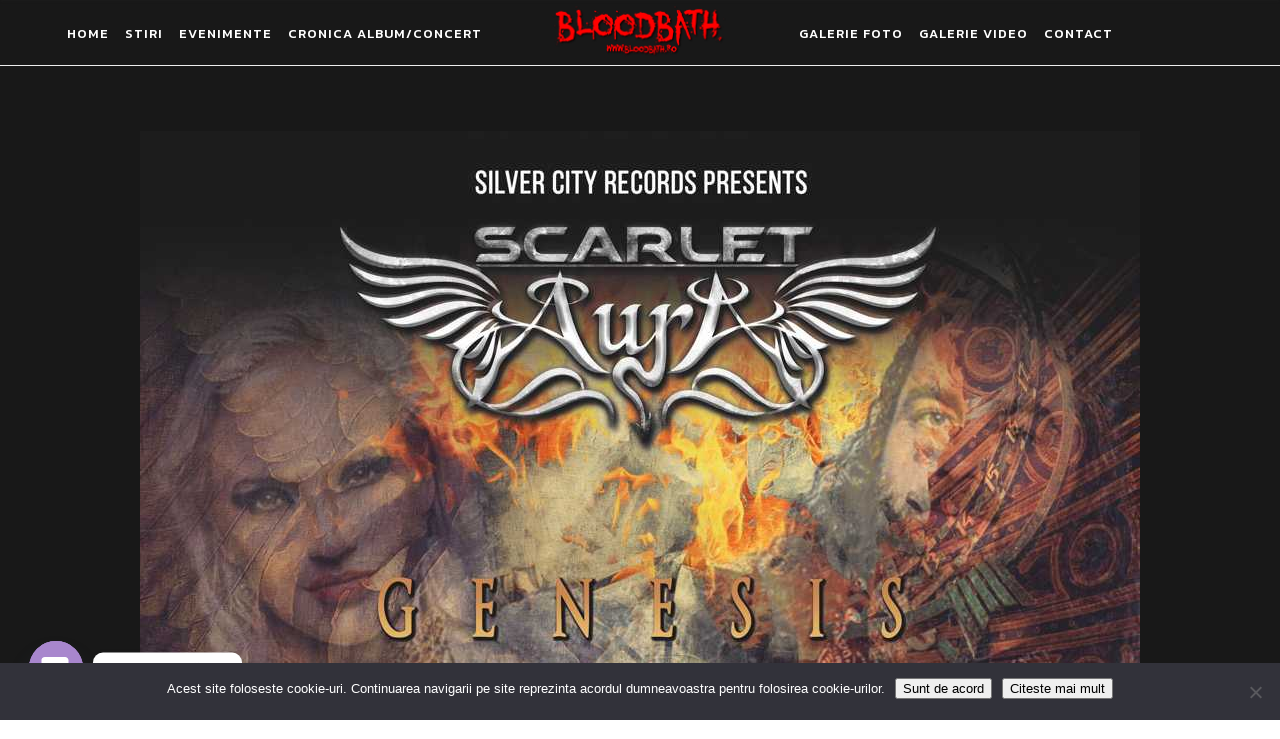

--- FILE ---
content_type: text/html; charset=UTF-8
request_url: https://bloodbath.ro/tag/genesis-of-time/
body_size: 17828
content:
<!DOCTYPE html>
<html lang="ro-RO">
<head>
    	
        <meta charset="UTF-8"/>
        <meta name="format-detection" content="telephone=no">
        <link rel="profile" href="https://gmpg.org/xfn/11"/>
        <link rel="pingback" href="https://bloodbath.ro/xmlrpc.php"/>

                <meta name="viewport" content="width=device-width,initial-scale=1,user-scalable=no">
        	<script type="application/javascript">var edgtCoreAjaxUrl = "https://bloodbath.ro/wp-admin/admin-ajax.php"</script><script type="application/javascript">var EdgefAjaxUrl = "https://bloodbath.ro/wp-admin/admin-ajax.php"</script><meta name='robots' content='index, follow, max-image-preview:large, max-snippet:-1, max-video-preview:-1' />
	<style>img:is([sizes="auto" i], [sizes^="auto," i]) { contain-intrinsic-size: 3000px 1500px }</style>
	
	<!-- This site is optimized with the Yoast SEO plugin v26.8 - https://yoast.com/product/yoast-seo-wordpress/ -->
	<title>genesis of time Archives &#187; Bloodbath</title>
	<link rel="canonical" href="https://bloodbath.ro/tag/genesis-of-time/" />
	<meta property="og:locale" content="ro_RO" />
	<meta property="og:type" content="article" />
	<meta property="og:title" content="genesis of time Archives &#187; Bloodbath" />
	<meta property="og:url" content="https://bloodbath.ro/tag/genesis-of-time/" />
	<meta property="og:site_name" content="Bloodbath" />
	<meta property="og:image" content="https://bloodbath.ro/wp-content/uploads/2022/02/bloody-hand-graphic-vector-nou.jpg" />
	<meta property="og:image:width" content="250" />
	<meta property="og:image:height" content="310" />
	<meta property="og:image:type" content="image/jpeg" />
	<meta name="twitter:card" content="summary_large_image" />
	<script type="application/ld+json" class="yoast-schema-graph">{"@context":"https://schema.org","@graph":[{"@type":"CollectionPage","@id":"https://bloodbath.ro/tag/genesis-of-time/","url":"https://bloodbath.ro/tag/genesis-of-time/","name":"genesis of time Archives &#187; Bloodbath","isPartOf":{"@id":"https://bloodbath.ro/#website"},"primaryImageOfPage":{"@id":"https://bloodbath.ro/tag/genesis-of-time/#primaryimage"},"image":{"@id":"https://bloodbath.ro/tag/genesis-of-time/#primaryimage"},"thumbnailUrl":"https://bloodbath.ro/wp-content/uploads/2021/09/Scarlet-Aura-lansare-album.jpg","breadcrumb":{"@id":"https://bloodbath.ro/tag/genesis-of-time/#breadcrumb"},"inLanguage":"ro-RO"},{"@type":"ImageObject","inLanguage":"ro-RO","@id":"https://bloodbath.ro/tag/genesis-of-time/#primaryimage","url":"https://bloodbath.ro/wp-content/uploads/2021/09/Scarlet-Aura-lansare-album.jpg","contentUrl":"https://bloodbath.ro/wp-content/uploads/2021/09/Scarlet-Aura-lansare-album.jpg","width":1000,"height":1437,"caption":"Scarlet Aura lansează albumul “Genesis Of Time”"},{"@type":"BreadcrumbList","@id":"https://bloodbath.ro/tag/genesis-of-time/#breadcrumb","itemListElement":[{"@type":"ListItem","position":1,"name":"Home","item":"https://bloodbath.ro/"},{"@type":"ListItem","position":2,"name":"genesis of time"}]},{"@type":"WebSite","@id":"https://bloodbath.ro/#website","url":"https://bloodbath.ro/","name":"Bloodbath.ro","description":"&quot;Metal is the feeling of being an outsider, but still being part of something huge.&quot; Brian Posehn","publisher":{"@id":"https://bloodbath.ro/#organization"},"potentialAction":[{"@type":"SearchAction","target":{"@type":"EntryPoint","urlTemplate":"https://bloodbath.ro/?s={search_term_string}"},"query-input":{"@type":"PropertyValueSpecification","valueRequired":true,"valueName":"search_term_string"}}],"inLanguage":"ro-RO"},{"@type":"Organization","@id":"https://bloodbath.ro/#organization","name":"Bloodbath.ro","url":"https://bloodbath.ro/","logo":{"@type":"ImageObject","inLanguage":"ro-RO","@id":"https://bloodbath.ro/#/schema/logo/image/","url":"https://bloodbath.ro/wp-content/uploads/2020/11/logo-site-bloody-hand-graphic-vector-18300829.1.jpg","contentUrl":"https://bloodbath.ro/wp-content/uploads/2020/11/logo-site-bloody-hand-graphic-vector-18300829.1.jpg","width":750,"height":1000,"caption":"Bloodbath.ro"},"image":{"@id":"https://bloodbath.ro/#/schema/logo/image/"},"sameAs":["https://www.facebook.com/Bloodbathro-666941730416368","https://www.instagram.com/bloodbath.ro/","https://www.linkedin.com/in/rolland-adrian-b5a60354/","https://www.youtube.com/channel/UCBrt7lFGqBhMRGkRIxTv_Rg"]}]}</script>
	<!-- / Yoast SEO plugin. -->


<link rel='dns-prefetch' href='//www.googletagmanager.com' />
<link rel='dns-prefetch' href='//fonts.googleapis.com' />
<link rel="alternate" type="application/rss+xml" title="Bloodbath &raquo; Flux" href="https://bloodbath.ro/feed/" />
<link rel="alternate" type="application/rss+xml" title="Bloodbath &raquo; Flux etichetă genesis of time" href="https://bloodbath.ro/tag/genesis-of-time/feed/" />
		<style>
			.lazyload,
			.lazyloading {
				max-width: 100%;
			}
		</style>
		<script type="text/javascript">
/* <![CDATA[ */
window._wpemojiSettings = {"baseUrl":"https:\/\/s.w.org\/images\/core\/emoji\/16.0.1\/72x72\/","ext":".png","svgUrl":"https:\/\/s.w.org\/images\/core\/emoji\/16.0.1\/svg\/","svgExt":".svg","source":{"concatemoji":"https:\/\/bloodbath.ro\/wp-includes\/js\/wp-emoji-release.min.js?ver=015e0304a726ce05f2119bdbf978b73c"}};
/*! This file is auto-generated */
!function(s,n){var o,i,e;function c(e){try{var t={supportTests:e,timestamp:(new Date).valueOf()};sessionStorage.setItem(o,JSON.stringify(t))}catch(e){}}function p(e,t,n){e.clearRect(0,0,e.canvas.width,e.canvas.height),e.fillText(t,0,0);var t=new Uint32Array(e.getImageData(0,0,e.canvas.width,e.canvas.height).data),a=(e.clearRect(0,0,e.canvas.width,e.canvas.height),e.fillText(n,0,0),new Uint32Array(e.getImageData(0,0,e.canvas.width,e.canvas.height).data));return t.every(function(e,t){return e===a[t]})}function u(e,t){e.clearRect(0,0,e.canvas.width,e.canvas.height),e.fillText(t,0,0);for(var n=e.getImageData(16,16,1,1),a=0;a<n.data.length;a++)if(0!==n.data[a])return!1;return!0}function f(e,t,n,a){switch(t){case"flag":return n(e,"\ud83c\udff3\ufe0f\u200d\u26a7\ufe0f","\ud83c\udff3\ufe0f\u200b\u26a7\ufe0f")?!1:!n(e,"\ud83c\udde8\ud83c\uddf6","\ud83c\udde8\u200b\ud83c\uddf6")&&!n(e,"\ud83c\udff4\udb40\udc67\udb40\udc62\udb40\udc65\udb40\udc6e\udb40\udc67\udb40\udc7f","\ud83c\udff4\u200b\udb40\udc67\u200b\udb40\udc62\u200b\udb40\udc65\u200b\udb40\udc6e\u200b\udb40\udc67\u200b\udb40\udc7f");case"emoji":return!a(e,"\ud83e\udedf")}return!1}function g(e,t,n,a){var r="undefined"!=typeof WorkerGlobalScope&&self instanceof WorkerGlobalScope?new OffscreenCanvas(300,150):s.createElement("canvas"),o=r.getContext("2d",{willReadFrequently:!0}),i=(o.textBaseline="top",o.font="600 32px Arial",{});return e.forEach(function(e){i[e]=t(o,e,n,a)}),i}function t(e){var t=s.createElement("script");t.src=e,t.defer=!0,s.head.appendChild(t)}"undefined"!=typeof Promise&&(o="wpEmojiSettingsSupports",i=["flag","emoji"],n.supports={everything:!0,everythingExceptFlag:!0},e=new Promise(function(e){s.addEventListener("DOMContentLoaded",e,{once:!0})}),new Promise(function(t){var n=function(){try{var e=JSON.parse(sessionStorage.getItem(o));if("object"==typeof e&&"number"==typeof e.timestamp&&(new Date).valueOf()<e.timestamp+604800&&"object"==typeof e.supportTests)return e.supportTests}catch(e){}return null}();if(!n){if("undefined"!=typeof Worker&&"undefined"!=typeof OffscreenCanvas&&"undefined"!=typeof URL&&URL.createObjectURL&&"undefined"!=typeof Blob)try{var e="postMessage("+g.toString()+"("+[JSON.stringify(i),f.toString(),p.toString(),u.toString()].join(",")+"));",a=new Blob([e],{type:"text/javascript"}),r=new Worker(URL.createObjectURL(a),{name:"wpTestEmojiSupports"});return void(r.onmessage=function(e){c(n=e.data),r.terminate(),t(n)})}catch(e){}c(n=g(i,f,p,u))}t(n)}).then(function(e){for(var t in e)n.supports[t]=e[t],n.supports.everything=n.supports.everything&&n.supports[t],"flag"!==t&&(n.supports.everythingExceptFlag=n.supports.everythingExceptFlag&&n.supports[t]);n.supports.everythingExceptFlag=n.supports.everythingExceptFlag&&!n.supports.flag,n.DOMReady=!1,n.readyCallback=function(){n.DOMReady=!0}}).then(function(){return e}).then(function(){var e;n.supports.everything||(n.readyCallback(),(e=n.source||{}).concatemoji?t(e.concatemoji):e.wpemoji&&e.twemoji&&(t(e.twemoji),t(e.wpemoji)))}))}((window,document),window._wpemojiSettings);
/* ]]> */
</script>

<style id='wp-emoji-styles-inline-css' type='text/css'>

	img.wp-smiley, img.emoji {
		display: inline !important;
		border: none !important;
		box-shadow: none !important;
		height: 1em !important;
		width: 1em !important;
		margin: 0 0.07em !important;
		vertical-align: -0.1em !important;
		background: none !important;
		padding: 0 !important;
	}
</style>
<link rel='stylesheet' id='wp-block-library-css' href='https://bloodbath.ro/wp-includes/css/dist/block-library/style.min.css?ver=015e0304a726ce05f2119bdbf978b73c' type='text/css' media='all' />
<style id='classic-theme-styles-inline-css' type='text/css'>
/*! This file is auto-generated */
.wp-block-button__link{color:#fff;background-color:#32373c;border-radius:9999px;box-shadow:none;text-decoration:none;padding:calc(.667em + 2px) calc(1.333em + 2px);font-size:1.125em}.wp-block-file__button{background:#32373c;color:#fff;text-decoration:none}
</style>
<style id='global-styles-inline-css' type='text/css'>
:root{--wp--preset--aspect-ratio--square: 1;--wp--preset--aspect-ratio--4-3: 4/3;--wp--preset--aspect-ratio--3-4: 3/4;--wp--preset--aspect-ratio--3-2: 3/2;--wp--preset--aspect-ratio--2-3: 2/3;--wp--preset--aspect-ratio--16-9: 16/9;--wp--preset--aspect-ratio--9-16: 9/16;--wp--preset--color--black: #000000;--wp--preset--color--cyan-bluish-gray: #abb8c3;--wp--preset--color--white: #ffffff;--wp--preset--color--pale-pink: #f78da7;--wp--preset--color--vivid-red: #cf2e2e;--wp--preset--color--luminous-vivid-orange: #ff6900;--wp--preset--color--luminous-vivid-amber: #fcb900;--wp--preset--color--light-green-cyan: #7bdcb5;--wp--preset--color--vivid-green-cyan: #00d084;--wp--preset--color--pale-cyan-blue: #8ed1fc;--wp--preset--color--vivid-cyan-blue: #0693e3;--wp--preset--color--vivid-purple: #9b51e0;--wp--preset--gradient--vivid-cyan-blue-to-vivid-purple: linear-gradient(135deg,rgba(6,147,227,1) 0%,rgb(155,81,224) 100%);--wp--preset--gradient--light-green-cyan-to-vivid-green-cyan: linear-gradient(135deg,rgb(122,220,180) 0%,rgb(0,208,130) 100%);--wp--preset--gradient--luminous-vivid-amber-to-luminous-vivid-orange: linear-gradient(135deg,rgba(252,185,0,1) 0%,rgba(255,105,0,1) 100%);--wp--preset--gradient--luminous-vivid-orange-to-vivid-red: linear-gradient(135deg,rgba(255,105,0,1) 0%,rgb(207,46,46) 100%);--wp--preset--gradient--very-light-gray-to-cyan-bluish-gray: linear-gradient(135deg,rgb(238,238,238) 0%,rgb(169,184,195) 100%);--wp--preset--gradient--cool-to-warm-spectrum: linear-gradient(135deg,rgb(74,234,220) 0%,rgb(151,120,209) 20%,rgb(207,42,186) 40%,rgb(238,44,130) 60%,rgb(251,105,98) 80%,rgb(254,248,76) 100%);--wp--preset--gradient--blush-light-purple: linear-gradient(135deg,rgb(255,206,236) 0%,rgb(152,150,240) 100%);--wp--preset--gradient--blush-bordeaux: linear-gradient(135deg,rgb(254,205,165) 0%,rgb(254,45,45) 50%,rgb(107,0,62) 100%);--wp--preset--gradient--luminous-dusk: linear-gradient(135deg,rgb(255,203,112) 0%,rgb(199,81,192) 50%,rgb(65,88,208) 100%);--wp--preset--gradient--pale-ocean: linear-gradient(135deg,rgb(255,245,203) 0%,rgb(182,227,212) 50%,rgb(51,167,181) 100%);--wp--preset--gradient--electric-grass: linear-gradient(135deg,rgb(202,248,128) 0%,rgb(113,206,126) 100%);--wp--preset--gradient--midnight: linear-gradient(135deg,rgb(2,3,129) 0%,rgb(40,116,252) 100%);--wp--preset--font-size--small: 13px;--wp--preset--font-size--medium: 20px;--wp--preset--font-size--large: 36px;--wp--preset--font-size--x-large: 42px;--wp--preset--spacing--20: 0.44rem;--wp--preset--spacing--30: 0.67rem;--wp--preset--spacing--40: 1rem;--wp--preset--spacing--50: 1.5rem;--wp--preset--spacing--60: 2.25rem;--wp--preset--spacing--70: 3.38rem;--wp--preset--spacing--80: 5.06rem;--wp--preset--shadow--natural: 6px 6px 9px rgba(0, 0, 0, 0.2);--wp--preset--shadow--deep: 12px 12px 50px rgba(0, 0, 0, 0.4);--wp--preset--shadow--sharp: 6px 6px 0px rgba(0, 0, 0, 0.2);--wp--preset--shadow--outlined: 6px 6px 0px -3px rgba(255, 255, 255, 1), 6px 6px rgba(0, 0, 0, 1);--wp--preset--shadow--crisp: 6px 6px 0px rgba(0, 0, 0, 1);}:where(.is-layout-flex){gap: 0.5em;}:where(.is-layout-grid){gap: 0.5em;}body .is-layout-flex{display: flex;}.is-layout-flex{flex-wrap: wrap;align-items: center;}.is-layout-flex > :is(*, div){margin: 0;}body .is-layout-grid{display: grid;}.is-layout-grid > :is(*, div){margin: 0;}:where(.wp-block-columns.is-layout-flex){gap: 2em;}:where(.wp-block-columns.is-layout-grid){gap: 2em;}:where(.wp-block-post-template.is-layout-flex){gap: 1.25em;}:where(.wp-block-post-template.is-layout-grid){gap: 1.25em;}.has-black-color{color: var(--wp--preset--color--black) !important;}.has-cyan-bluish-gray-color{color: var(--wp--preset--color--cyan-bluish-gray) !important;}.has-white-color{color: var(--wp--preset--color--white) !important;}.has-pale-pink-color{color: var(--wp--preset--color--pale-pink) !important;}.has-vivid-red-color{color: var(--wp--preset--color--vivid-red) !important;}.has-luminous-vivid-orange-color{color: var(--wp--preset--color--luminous-vivid-orange) !important;}.has-luminous-vivid-amber-color{color: var(--wp--preset--color--luminous-vivid-amber) !important;}.has-light-green-cyan-color{color: var(--wp--preset--color--light-green-cyan) !important;}.has-vivid-green-cyan-color{color: var(--wp--preset--color--vivid-green-cyan) !important;}.has-pale-cyan-blue-color{color: var(--wp--preset--color--pale-cyan-blue) !important;}.has-vivid-cyan-blue-color{color: var(--wp--preset--color--vivid-cyan-blue) !important;}.has-vivid-purple-color{color: var(--wp--preset--color--vivid-purple) !important;}.has-black-background-color{background-color: var(--wp--preset--color--black) !important;}.has-cyan-bluish-gray-background-color{background-color: var(--wp--preset--color--cyan-bluish-gray) !important;}.has-white-background-color{background-color: var(--wp--preset--color--white) !important;}.has-pale-pink-background-color{background-color: var(--wp--preset--color--pale-pink) !important;}.has-vivid-red-background-color{background-color: var(--wp--preset--color--vivid-red) !important;}.has-luminous-vivid-orange-background-color{background-color: var(--wp--preset--color--luminous-vivid-orange) !important;}.has-luminous-vivid-amber-background-color{background-color: var(--wp--preset--color--luminous-vivid-amber) !important;}.has-light-green-cyan-background-color{background-color: var(--wp--preset--color--light-green-cyan) !important;}.has-vivid-green-cyan-background-color{background-color: var(--wp--preset--color--vivid-green-cyan) !important;}.has-pale-cyan-blue-background-color{background-color: var(--wp--preset--color--pale-cyan-blue) !important;}.has-vivid-cyan-blue-background-color{background-color: var(--wp--preset--color--vivid-cyan-blue) !important;}.has-vivid-purple-background-color{background-color: var(--wp--preset--color--vivid-purple) !important;}.has-black-border-color{border-color: var(--wp--preset--color--black) !important;}.has-cyan-bluish-gray-border-color{border-color: var(--wp--preset--color--cyan-bluish-gray) !important;}.has-white-border-color{border-color: var(--wp--preset--color--white) !important;}.has-pale-pink-border-color{border-color: var(--wp--preset--color--pale-pink) !important;}.has-vivid-red-border-color{border-color: var(--wp--preset--color--vivid-red) !important;}.has-luminous-vivid-orange-border-color{border-color: var(--wp--preset--color--luminous-vivid-orange) !important;}.has-luminous-vivid-amber-border-color{border-color: var(--wp--preset--color--luminous-vivid-amber) !important;}.has-light-green-cyan-border-color{border-color: var(--wp--preset--color--light-green-cyan) !important;}.has-vivid-green-cyan-border-color{border-color: var(--wp--preset--color--vivid-green-cyan) !important;}.has-pale-cyan-blue-border-color{border-color: var(--wp--preset--color--pale-cyan-blue) !important;}.has-vivid-cyan-blue-border-color{border-color: var(--wp--preset--color--vivid-cyan-blue) !important;}.has-vivid-purple-border-color{border-color: var(--wp--preset--color--vivid-purple) !important;}.has-vivid-cyan-blue-to-vivid-purple-gradient-background{background: var(--wp--preset--gradient--vivid-cyan-blue-to-vivid-purple) !important;}.has-light-green-cyan-to-vivid-green-cyan-gradient-background{background: var(--wp--preset--gradient--light-green-cyan-to-vivid-green-cyan) !important;}.has-luminous-vivid-amber-to-luminous-vivid-orange-gradient-background{background: var(--wp--preset--gradient--luminous-vivid-amber-to-luminous-vivid-orange) !important;}.has-luminous-vivid-orange-to-vivid-red-gradient-background{background: var(--wp--preset--gradient--luminous-vivid-orange-to-vivid-red) !important;}.has-very-light-gray-to-cyan-bluish-gray-gradient-background{background: var(--wp--preset--gradient--very-light-gray-to-cyan-bluish-gray) !important;}.has-cool-to-warm-spectrum-gradient-background{background: var(--wp--preset--gradient--cool-to-warm-spectrum) !important;}.has-blush-light-purple-gradient-background{background: var(--wp--preset--gradient--blush-light-purple) !important;}.has-blush-bordeaux-gradient-background{background: var(--wp--preset--gradient--blush-bordeaux) !important;}.has-luminous-dusk-gradient-background{background: var(--wp--preset--gradient--luminous-dusk) !important;}.has-pale-ocean-gradient-background{background: var(--wp--preset--gradient--pale-ocean) !important;}.has-electric-grass-gradient-background{background: var(--wp--preset--gradient--electric-grass) !important;}.has-midnight-gradient-background{background: var(--wp--preset--gradient--midnight) !important;}.has-small-font-size{font-size: var(--wp--preset--font-size--small) !important;}.has-medium-font-size{font-size: var(--wp--preset--font-size--medium) !important;}.has-large-font-size{font-size: var(--wp--preset--font-size--large) !important;}.has-x-large-font-size{font-size: var(--wp--preset--font-size--x-large) !important;}
:where(.wp-block-post-template.is-layout-flex){gap: 1.25em;}:where(.wp-block-post-template.is-layout-grid){gap: 1.25em;}
:where(.wp-block-columns.is-layout-flex){gap: 2em;}:where(.wp-block-columns.is-layout-grid){gap: 2em;}
:root :where(.wp-block-pullquote){font-size: 1.5em;line-height: 1.6;}
</style>
<link rel='stylesheet' id='contact-form-7-css' href='https://bloodbath.ro/wp-content/plugins/contact-form-7/includes/css/styles.css?ver=6.1.4' type='text/css' media='all' />
<link rel='stylesheet' id='cookie-notice-front-css' href='https://bloodbath.ro/wp-content/plugins/cookie-notice/css/front.min.css?ver=2.5.11' type='text/css' media='all' />
<link rel='stylesheet' id='eg-fontawesome-css' href='https://bloodbath.ro/wp-content/plugins/everest-gallery/css/font-awesome.min.css?ver=1.0.3' type='text/css' media='all' />
<link rel='stylesheet' id='eg-frontend-css' href='https://bloodbath.ro/wp-content/plugins/everest-gallery/css/eg-frontend.css?ver=1.0.3' type='text/css' media='all' />
<link rel='stylesheet' id='eg-pretty-photo-css' href='https://bloodbath.ro/wp-content/plugins/everest-gallery/css/prettyPhoto.css?ver=1.0.3' type='text/css' media='all' />
<link rel='stylesheet' id='eg-colorbox-css' href='https://bloodbath.ro/wp-content/plugins/everest-gallery/css/eg-colorbox.css?ver=1.0.3' type='text/css' media='all' />
<link rel='stylesheet' id='eg-magnific-popup-css' href='https://bloodbath.ro/wp-content/plugins/everest-gallery/css/magnific-popup.css?ver=1.0.3' type='text/css' media='all' />
<link rel='stylesheet' id='eg-animate-css' href='https://bloodbath.ro/wp-content/plugins/everest-gallery/css/animate.css?ver=1.0.3' type='text/css' media='all' />
<link rel='stylesheet' id='eg-bxslider-css' href='https://bloodbath.ro/wp-content/plugins/everest-gallery/css/jquery.bxslider.min.css?ver=1.0.3' type='text/css' media='all' />
<style id='woocommerce-inline-inline-css' type='text/css'>
.woocommerce form .form-row .required { visibility: visible; }
</style>
<link rel='stylesheet' id='rebellion-edge-default-style-css' href='https://bloodbath.ro/wp-content/themes/rebellion/style.css?ver=015e0304a726ce05f2119bdbf978b73c' type='text/css' media='all' />
<link rel='stylesheet' id='rebellion-edge-modules-plugins-css' href='https://bloodbath.ro/wp-content/themes/rebellion/assets/css/plugins.min.css?ver=015e0304a726ce05f2119bdbf978b73c' type='text/css' media='all' />
<link rel='stylesheet' id='rebellion-edge-modules-css' href='https://bloodbath.ro/wp-content/themes/rebellion/assets/css/modules.min.css?ver=015e0304a726ce05f2119bdbf978b73c' type='text/css' media='all' />
<style id='rebellion-edge-modules-inline-css' type='text/css'>
      /* generated in /home/clucl6b4/public_html/wp-content/themes/rebellion/framework/modules/overlapping-content/functions.php rebellion_edge_oc_content_top_padding function */
.page-id--1 .edgtf-content .edgtf-content-inner > .edgtf-container .edgtf-overlapping-content { padding: px;}

  
div.wpcf7 .ajax-loader {
    display: none;
}
ol, ul {
    color: #fff;
}
.edgtf-main-menu>ul>li>a span.edgtf-item-inner {
    padding: 0 8px;
    font-size: 13px;
}
.edgtf-post-image img{
    position: relative;
    margin: 0 auto;
    float: none;
    display: block;
}
.edgtf-post-info-date{
	display: none;
}
.page-template-blog-standard .edgtf-column1.edgtf-content-left-from-sidebar  .edgtf-blog-holder article h3{
	display:none;
}
.edgtf-column1.edgtf-content-left-from-sidebar .edgtf-blog-holder article p{
	text-align: left!important;
}
.edgtf-btn.edgtf-btn-outline {
    border: 2px solid #ffffff;
    color: #ffffff;
    background-color: transparent;
}
.edgtf-btn.edgtf-btn-outline:hover {
    border: 2px solid #ffffff;
    color: #000!important;
    background-color: #fff;
}
@media screen and (min-width: 1099px){
	.edgtf-header-divided .edgtf-vertical-align-containers .edgtf-position-left,
	.edgtf-header-divided .edgtf-vertical-align-containers .edgtf-position-right{
		min-width: 500px;
	}
	.edgtf-logo-wrapper a{
		height: 59px!important;
	}
	.edgtf-blog-single .edgtf-post-info, .edgtf-blog-single .edgtf-post-title{
		display: none!important;
	}
	.page-template-blog-standard .format-standard .edgtf-post-image{
		width: 25%;
		display: inline-block;
		float: left;
}
	.page-template-blog-standard .format-standard .edgtf-post-text{
		width: 70%;
		float: left;
		display: inline-block;
		padding-left: 20px;
		padding-top: 20px;
	}
	.page-template-blog-standard .format-standard{
	    display: block;
		float: left;
	}
}
.wpcf7-response-output.wpcf7-display-none.wpcf7-validation-errors{
display: inline-block!important;
}
.edgtf-blog-holder.edgtf-blog-single img{
 max-width: 400px;
}
.edgtf-container.edgtf-container-bottom-navigation, .edgtf-pagination-holder {
    background-color: transparent;
}
.edgtf-blog-single .category-galerie-foto .edgtf-post-image{ display: none!important;}
.edgtf-banner .edgtf-banner-info .edgtf-banner-info-table-cell .edgtf-banner-title {
    font-size: 40px;
}
.edgtf-mobile-header .edgtf-mobile-header-inner {
    height: 100px;
    background-color: #181818;
}
.edgtf-mobile-header .edgtf-mobile-menu-opener a {
    display: table;
    height: 100%;
    padding-right: 10px;
    color: #fff;
}
</style>
<link rel='stylesheet' id='edgtf-font_awesome-css' href='https://bloodbath.ro/wp-content/themes/rebellion/assets/css/font-awesome/css/font-awesome.min.css?ver=015e0304a726ce05f2119bdbf978b73c' type='text/css' media='all' />
<link rel='stylesheet' id='edgtf-font_elegant-css' href='https://bloodbath.ro/wp-content/themes/rebellion/assets/css/elegant-icons/style.min.css?ver=015e0304a726ce05f2119bdbf978b73c' type='text/css' media='all' />
<link rel='stylesheet' id='edgtf-ion_icons-css' href='https://bloodbath.ro/wp-content/themes/rebellion/assets/css/ion-icons/css/ionicons.min.css?ver=015e0304a726ce05f2119bdbf978b73c' type='text/css' media='all' />
<link rel='stylesheet' id='edgtf-linea_icons-css' href='https://bloodbath.ro/wp-content/themes/rebellion/assets/css/linea-icons/style.css?ver=015e0304a726ce05f2119bdbf978b73c' type='text/css' media='all' />
<link rel='stylesheet' id='edgtf-simple_line_icons-css' href='https://bloodbath.ro/wp-content/themes/rebellion/assets/css/simple-line-icons/simple-line-icons.css?ver=015e0304a726ce05f2119bdbf978b73c' type='text/css' media='all' />
<link rel='stylesheet' id='edgtf-dripicons-css' href='https://bloodbath.ro/wp-content/themes/rebellion/assets/css/dripicons/dripicons.css?ver=015e0304a726ce05f2119bdbf978b73c' type='text/css' media='all' />
<link rel='stylesheet' id='edgtf-ico_moon-css' href='https://bloodbath.ro/wp-content/themes/rebellion/assets/css/icomoon/css/icomoon.css?ver=015e0304a726ce05f2119bdbf978b73c' type='text/css' media='all' />
<link rel='stylesheet' id='rebellion-edge-blog-css' href='https://bloodbath.ro/wp-content/themes/rebellion/assets/css/blog.min.css?ver=015e0304a726ce05f2119bdbf978b73c' type='text/css' media='all' />
<link rel='stylesheet' id='mediaelement-css' href='https://bloodbath.ro/wp-includes/js/mediaelement/mediaelementplayer-legacy.min.css?ver=4.2.17' type='text/css' media='all' />
<link rel='stylesheet' id='wp-mediaelement-css' href='https://bloodbath.ro/wp-includes/js/mediaelement/wp-mediaelement.min.css?ver=015e0304a726ce05f2119bdbf978b73c' type='text/css' media='all' />
<link rel='stylesheet' id='rebellion-edge-woocommerce-css' href='https://bloodbath.ro/wp-content/themes/rebellion/assets/css/woocommerce.min.css?ver=015e0304a726ce05f2119bdbf978b73c' type='text/css' media='all' />
<link rel='stylesheet' id='rebellion-edge-woocommerce-responsive-css' href='https://bloodbath.ro/wp-content/themes/rebellion/assets/css/woocommerce-responsive.min.css?ver=015e0304a726ce05f2119bdbf978b73c' type='text/css' media='all' />
<link rel='stylesheet' id='rebellion-edge-modules-responsive-css' href='https://bloodbath.ro/wp-content/themes/rebellion/assets/css/modules-responsive.min.css?ver=015e0304a726ce05f2119bdbf978b73c' type='text/css' media='all' />
<link rel='stylesheet' id='rebellion-edge-blog-responsive-css' href='https://bloodbath.ro/wp-content/themes/rebellion/assets/css/blog-responsive.min.css?ver=015e0304a726ce05f2119bdbf978b73c' type='text/css' media='all' />
<link rel='stylesheet' id='rebellion-edge-style-dynamic-responsive-css' href='https://bloodbath.ro/wp-content/themes/rebellion/assets/css/style_dynamic_responsive.css?ver=1686452289' type='text/css' media='all' />
<link rel='stylesheet' id='rebellion-edge-style-dynamic-css' href='https://bloodbath.ro/wp-content/themes/rebellion/assets/css/style_dynamic.css?ver=1686452289' type='text/css' media='all' />
<link rel='stylesheet' id='js_composer_front-css' href='https://bloodbath.ro/wp-content/plugins/js_composer/assets/css/js_composer.min.css?ver=8.7.2' type='text/css' media='all' />
<link rel='stylesheet' id='rebellion-edge-google-fonts-css' href='https://fonts.googleapis.com/css?family=Kanit%3A100%2C100italic%2C200%2C200italic%2C300%2C300italic%2C400%2C400italic%2C500%2C500italic%2C600%2C600italic%2C700%2C700italic%2C800%2C800italic%2C900%2C900italic%7CPermanent+Marker%3A100%2C100italic%2C200%2C200italic%2C300%2C300italic%2C400%2C400italic%2C500%2C500italic%2C600%2C600italic%2C700%2C700italic%2C800%2C800italic%2C900%2C900italic&#038;subset=latin%2Clatin-ext&#038;ver=1.0.0' type='text/css' media='all' />
<link rel='stylesheet' id='chaty-front-css-css' href='https://bloodbath.ro/wp-content/plugins/chaty/css/chaty-front.min.css?ver=3.5.11624457648' type='text/css' media='all' />
<!--n2css--><!--n2js--><script type="text/javascript" src="https://bloodbath.ro/wp-includes/js/jquery/jquery.min.js?ver=3.7.1" id="jquery-core-js"></script>
<script type="text/javascript" src="https://bloodbath.ro/wp-includes/js/jquery/jquery-migrate.min.js?ver=3.4.1" id="jquery-migrate-js"></script>
<script type="text/javascript" src="https://bloodbath.ro/wp-content/plugins/everest-gallery/js/jquery.bxslider.min.js?ver=1.0.3" id="eg-bxslider-script-js"></script>
<script type="text/javascript" src="https://bloodbath.ro/wp-content/plugins/everest-gallery/js/imagesloaded.min.js?ver=1.0.3" id="eg-imageloaded-script-js"></script>
<script type="text/javascript" src="https://bloodbath.ro/wp-content/plugins/everest-gallery/js/jquery.prettyPhoto.js?ver=1.0.3" id="eg-prettyphoto-js"></script>
<script type="text/javascript" src="https://bloodbath.ro/wp-content/plugins/everest-gallery/js/jquery.colorbox-min.js?ver=1.0.3" id="eg-colorbox-js"></script>
<script type="text/javascript" src="https://bloodbath.ro/wp-content/plugins/everest-gallery/js/isotope.js?ver=1.0.3" id="eg-isotope-script-js"></script>
<script type="text/javascript" src="https://bloodbath.ro/wp-content/plugins/everest-gallery/js/jquery.magnific-popup.min.js?ver=1.0.3" id="eg-magnific-popup-js"></script>
<script type="text/javascript" src="https://bloodbath.ro/wp-content/plugins/everest-gallery/js/jquery.everest-lightbox.js?ver=1.0.3" id="eg-everest-lightbox-js"></script>
<script type="text/javascript" id="eg-frontend-script-js-extra">
/* <![CDATA[ */
var eg_frontend_js_object = {"ajax_url":"https:\/\/bloodbath.ro\/wp-admin\/admin-ajax.php","strings":{"video_missing":"Video URL missing"},"ajax_nonce":"4c6bdd49ae","plugin_url":"https:\/\/bloodbath.ro\/wp-content\/plugins\/everest-gallery\/"};
/* ]]> */
</script>
<script type="text/javascript" src="https://bloodbath.ro/wp-content/plugins/everest-gallery/js/eg-frontend.js?ver=1.0.3" id="eg-frontend-script-js"></script>
<script type="text/javascript" src="https://bloodbath.ro/wp-content/plugins/woocommerce/assets/js/jquery-blockui/jquery.blockUI.min.js?ver=2.7.0-wc.10.4.3" id="wc-jquery-blockui-js" data-wp-strategy="defer"></script>
<script type="text/javascript" id="wc-add-to-cart-js-extra">
/* <![CDATA[ */
var wc_add_to_cart_params = {"ajax_url":"\/wp-admin\/admin-ajax.php","wc_ajax_url":"\/?wc-ajax=%%endpoint%%","i18n_view_cart":"Vezi co\u0219ul","cart_url":"https:\/\/bloodbath.ro","is_cart":"","cart_redirect_after_add":"no"};
/* ]]> */
</script>
<script type="text/javascript" src="https://bloodbath.ro/wp-content/plugins/woocommerce/assets/js/frontend/add-to-cart.min.js?ver=10.4.3" id="wc-add-to-cart-js" data-wp-strategy="defer"></script>
<script type="text/javascript" src="https://bloodbath.ro/wp-content/plugins/woocommerce/assets/js/js-cookie/js.cookie.min.js?ver=2.1.4-wc.10.4.3" id="wc-js-cookie-js" defer="defer" data-wp-strategy="defer"></script>
<script type="text/javascript" id="woocommerce-js-extra">
/* <![CDATA[ */
var woocommerce_params = {"ajax_url":"\/wp-admin\/admin-ajax.php","wc_ajax_url":"\/?wc-ajax=%%endpoint%%","i18n_password_show":"Arat\u0103 parola","i18n_password_hide":"Ascunde parola"};
/* ]]> */
</script>
<script type="text/javascript" src="https://bloodbath.ro/wp-content/plugins/woocommerce/assets/js/frontend/woocommerce.min.js?ver=10.4.3" id="woocommerce-js" defer="defer" data-wp-strategy="defer"></script>
<script type="text/javascript" src="https://bloodbath.ro/wp-content/plugins/js_composer/assets/js/vendors/woocommerce-add-to-cart.js?ver=8.7.2" id="vc_woocommerce-add-to-cart-js-js"></script>
<script type="text/javascript" src="https://bloodbath.ro/wp-content/plugins/woocommerce/assets/js/select2/select2.full.min.js?ver=4.0.3-wc.10.4.3" id="wc-select2-js" defer="defer" data-wp-strategy="defer"></script>

<!-- Google tag (gtag.js) snippet added by Site Kit -->
<!-- Google Analytics snippet added by Site Kit -->
<script type="text/javascript" src="https://www.googletagmanager.com/gtag/js?id=GT-KV5F5XW" id="google_gtagjs-js" async></script>
<script type="text/javascript" id="google_gtagjs-js-after">
/* <![CDATA[ */
window.dataLayer = window.dataLayer || [];function gtag(){dataLayer.push(arguments);}
gtag("set","linker",{"domains":["bloodbath.ro"]});
gtag("js", new Date());
gtag("set", "developer_id.dZTNiMT", true);
gtag("config", "GT-KV5F5XW");
/* ]]> */
</script>
<script></script><link rel="https://api.w.org/" href="https://bloodbath.ro/wp-json/" /><link rel="alternate" title="JSON" type="application/json" href="https://bloodbath.ro/wp-json/wp/v2/tags/1691" /><!-- start Simple Custom CSS and JS -->
<style type="text/css">
/* Add your CSS code here.

For example:
.example {
    color: red;
}

For brushing up on your CSS knowledge, check out http://www.w3schools.com/css/css_syntax.asp

End of comment */ 

.edgtf-container {
  background-color: rgb(23, 23, 23);
  position: relative;
  padding: 0;
  width: 100%;
  z-index: 100;
}</style>
<!-- end Simple Custom CSS and JS -->
<meta name="generator" content="Site Kit by Google 1.171.0" />		<script>
			document.documentElement.className = document.documentElement.className.replace('no-js', 'js');
		</script>
				<style>
			.no-js img.lazyload {
				display: none;
			}

			figure.wp-block-image img.lazyloading {
				min-width: 150px;
			}

			.lazyload,
			.lazyloading {
				--smush-placeholder-width: 100px;
				--smush-placeholder-aspect-ratio: 1/1;
				width: var(--smush-image-width, var(--smush-placeholder-width)) !important;
				aspect-ratio: var(--smush-image-aspect-ratio, var(--smush-placeholder-aspect-ratio)) !important;
			}

						.lazyload, .lazyloading {
				opacity: 0;
			}

			.lazyloaded {
				opacity: 1;
				transition: opacity 400ms;
				transition-delay: 0ms;
			}

					</style>
			<noscript><style>.woocommerce-product-gallery{ opacity: 1 !important; }</style></noscript>
	
<!-- Google AdSense meta tags added by Site Kit -->
<meta name="google-adsense-platform-account" content="ca-host-pub-2644536267352236">
<meta name="google-adsense-platform-domain" content="sitekit.withgoogle.com">
<!-- End Google AdSense meta tags added by Site Kit -->
<meta name="generator" content="Powered by WPBakery Page Builder - drag and drop page builder for WordPress."/>
<link rel="icon" href="https://bloodbath.ro/wp-content/uploads/2020/04/cropped-Bloodbath.ro-logo-32x32.jpg" sizes="32x32" />
<link rel="icon" href="https://bloodbath.ro/wp-content/uploads/2020/04/cropped-Bloodbath.ro-logo-192x192.jpg" sizes="192x192" />
<link rel="apple-touch-icon" href="https://bloodbath.ro/wp-content/uploads/2020/04/cropped-Bloodbath.ro-logo-180x180.jpg" />
<meta name="msapplication-TileImage" content="https://bloodbath.ro/wp-content/uploads/2020/04/cropped-Bloodbath.ro-logo-270x270.jpg" />
		<style type="text/css" id="wp-custom-css">
			.search .entry-summary {
    background-color: #FF0000;
}
		</style>
		<noscript><style> .wpb_animate_when_almost_visible { opacity: 1; }</style></noscript></head>

<body data-rsssl=1 class="archive tag tag-genesis-of-time tag-1691 wp-theme-rebellion theme-rebellion cookies-not-set edgt-core-1.1 woocommerce-no-js rebellion-ver-1.4.1  edgtf-blog-installed edgtf-header-divided edgtf-sticky-header-on-scroll-down-up edgtf-default-mobile-header edgtf-sticky-up-mobile-header edgtf-dropdown-default edgtf-light-header edgtf-side-menu-slide-from-right wpb-js-composer js-comp-ver-8.7.2 vc_responsive">
<section class="edgtf-side-menu right">
		<div class="edgtf-close-side-menu-holder">
		<div class="edgtf-close-side-menu-holder-inner">
			<a href="#" target="_self" class="edgtf-close-side-menu">
				<span aria-hidden="true" class="icon_close"></span>
			</a>
		</div>
	</div>
	<div id="text-9" class="widget edgtf-sidearea widget_text">			<div class="textwidget"><div class="vc_empty_space"   style="height: 5px"><span class="vc_empty_space_inner"></span></div>


    <span class="edgtf-icon-shortcode normal" style="margin: 0 25px 0 0" data-hover-color="#ed5252" data-color="#ffffff">
                    <a href="https://www.youtube.com" target="_blank">
        
        <i class="edgtf-icon-font-awesome fa fa-youtube-play edgtf-icon-element" style="color: #ffffff;font-size:20px" ></i>
                    </a>
            </span>


    <span class="edgtf-icon-shortcode normal" style="margin: 0px 25px 0 0" data-hover-color="#ed5252" data-color="#d4d4d4">
                    <a href="https://soundcloud.com/" target="_blank">
        
        <i class="edgtf-icon-font-awesome fa fa-soundcloud edgtf-icon-element" style="color: #d4d4d4;font-size:20px" ></i>
                    </a>
            </span>


    <span class="edgtf-icon-shortcode normal" style="margin: 0px 25px 0 0" data-hover-color="#ed5252" data-color="#d4d4d4">
                    <a href="https://www.spotify.com/" target="_blank">
        
        <i class="edgtf-icon-font-awesome fa fa-spotify edgtf-icon-element" style="color: #d4d4d4;font-size:20px" ></i>
                    </a>
            </span>


    <span class="edgtf-icon-shortcode normal" style="margin: 0" data-hover-color="#ed5252" data-color="#d4d4d4">
                    <a href="https://instagram.com/" target="_blank">
        
        <i class="edgtf-icon-font-awesome fa fa-instagram edgtf-icon-element" style="color: #d4d4d4;font-size:20px" ></i>
                    </a>
            </span>



<div class="vc_empty_space"   style="height: 33px"><span class="vc_empty_space_inner"></span></div>


</div>
		</div></section>

<div class="edgtf-wrapper">
    <div class="edgtf-wrapper-inner">
      
        
<header class="edgtf-page-header">
            <div class="edgtf-menu-area">
		                <div class="edgtf-vertical-align-containers">
            <div class="edgtf-position-left">
                <div class="edgtf-position-left-inner">
                    
<nav class="edgtf-main-menu edgtf-drop-down edgtf-divided-left-part edgtf-default-nav">
    <ul id="menu-left-menu" class="clearfix"><li id="nav-menu-item-7291" class="menu-item menu-item-type-post_type menu-item-object-page menu-item-home edgtf-menu-narrow"><a href="https://bloodbath.ro/"><span class="edgtf-item-outer"><span class="edgtf-item-inner"><span class="edgtf-item-text">Home</span></span><span class="plus"></span></span></a></li>
<li id="nav-menu-item-7305" class="menu-item menu-item-type-post_type menu-item-object-page edgtf-menu-narrow"><a href="https://bloodbath.ro/stiri/"><span class="edgtf-item-outer"><span class="edgtf-item-inner"><span class="edgtf-item-text">Stiri</span></span><span class="plus"></span></span></a></li>
<li id="nav-menu-item-7237" class="menu-item menu-item-type-post_type menu-item-object-page edgtf-menu-narrow"><a href="https://bloodbath.ro/evenimente/"><span class="edgtf-item-outer"><span class="edgtf-item-inner"><span class="edgtf-item-text">Evenimente</span></span><span class="plus"></span></span></a></li>
<li id="nav-menu-item-7302" class="menu-item menu-item-type-post_type menu-item-object-page edgtf-menu-narrow"><a href="https://bloodbath.ro/cronica-album-concert/"><span class="edgtf-item-outer"><span class="edgtf-item-inner"><span class="edgtf-item-text">Cronica album/concert</span></span><span class="plus"></span></span></a></li>
</ul></nav>

                </div>
            </div>
            <div class="edgtf-position-center">
                <div class="edgtf-position-center-inner">
                    
<div class="edgtf-logo-wrapper">
    <a href="https://bloodbath.ro/" style="height: 30px;">
        <img class="edgtf-normal-logo lazyload" data-src="https://bloodbath.ro/wp-content/uploads/2016/09/logo.png" alt="logo" src="[data-uri]" style="--smush-placeholder-width: 200px; --smush-placeholder-aspect-ratio: 200/60;" />
        <img class="edgtf-dark-logo lazyload" data-src="https://bloodbath.ro/wp-content/uploads/2016/09/logo.png" alt="dark logoo" src="[data-uri]" style="--smush-placeholder-width: 200px; --smush-placeholder-aspect-ratio: 200/60;" />        <img class="edgtf-light-logo lazyload" data-src="https://bloodbath.ro/wp-content/uploads/2016/09/logo.png" alt="light logo" src="[data-uri]" style="--smush-placeholder-width: 200px; --smush-placeholder-aspect-ratio: 200/60;" />    </a>
</div>

                </div>
            </div>
            <div class="edgtf-position-right">
                <div class="edgtf-position-right-inner">
                    
<nav class="edgtf-main-menu edgtf-drop-down edgtf-divided-right-part edgtf-default-nav">
    <ul id="menu-right-menu" class="clearfix"><li id="nav-menu-item-7290" class="menu-item menu-item-type-post_type menu-item-object-page edgtf-menu-narrow"><a href="https://bloodbath.ro/galerie-foto/"><span class="edgtf-item-outer"><span class="edgtf-item-inner"><span class="edgtf-item-text">Galerie foto</span></span><span class="plus"></span></span></a></li>
<li id="nav-menu-item-7308" class="menu-item menu-item-type-post_type menu-item-object-page edgtf-menu-narrow"><a href="https://bloodbath.ro/galerie-video/"><span class="edgtf-item-outer"><span class="edgtf-item-inner"><span class="edgtf-item-text">Galerie video</span></span><span class="plus"></span></span></a></li>
<li id="nav-menu-item-7206" class="menu-item menu-item-type-post_type menu-item-object-page edgtf-menu-narrow"><a href="https://bloodbath.ro/contact/"><span class="edgtf-item-outer"><span class="edgtf-item-inner"><span class="edgtf-item-text">Contact</span></span><span class="plus"></span></span></a></li>
</ul></nav>

                </div>
            </div>
        </div>
            </div>
        
	<div class="edgtf-sticky-header">
				<div class="edgtf-sticky-holder">
						<div class="edgtf-grid">
				                <div class="edgtf-vertical-align-containers">
                    <div class="edgtf-position-left">
                        <div class="edgtf-position-left-inner">
                            
<nav class="edgtf-main-menu edgtf-drop-down edgtf-divided-left-part edgtf-default-nav">
    <ul id="menu-left-menu-1" class="clearfix"><li id="sticky-nav-menu-item-7291" class="menu-item menu-item-type-post_type menu-item-object-page menu-item-home edgtf-menu-narrow"><a href="https://bloodbath.ro/"><span class="edgtf-item-outer"><span class="edgtf-item-inner"><span class="edgtf-item-text">Home</span></span><span class="plus"></span></span></a></li>
<li id="sticky-nav-menu-item-7305" class="menu-item menu-item-type-post_type menu-item-object-page edgtf-menu-narrow"><a href="https://bloodbath.ro/stiri/"><span class="edgtf-item-outer"><span class="edgtf-item-inner"><span class="edgtf-item-text">Stiri</span></span><span class="plus"></span></span></a></li>
<li id="sticky-nav-menu-item-7237" class="menu-item menu-item-type-post_type menu-item-object-page edgtf-menu-narrow"><a href="https://bloodbath.ro/evenimente/"><span class="edgtf-item-outer"><span class="edgtf-item-inner"><span class="edgtf-item-text">Evenimente</span></span><span class="plus"></span></span></a></li>
<li id="sticky-nav-menu-item-7302" class="menu-item menu-item-type-post_type menu-item-object-page edgtf-menu-narrow"><a href="https://bloodbath.ro/cronica-album-concert/"><span class="edgtf-item-outer"><span class="edgtf-item-inner"><span class="edgtf-item-text">Cronica album/concert</span></span><span class="plus"></span></span></a></li>
</ul></nav>

                        </div>
                    </div>
                    <div class="edgtf-position-center">
                        <div class="edgtf-position-center-inner">
                            
<div class="edgtf-logo-wrapper">
    <a href="https://bloodbath.ro/" style="height: 30px;">
        <img class="edgtf-normal-logo lazyload" data-src="https://bloodbath.ro/wp-content/uploads/2016/09/logo.png" alt="logo" src="[data-uri]" style="--smush-placeholder-width: 200px; --smush-placeholder-aspect-ratio: 200/60;" />
        <img class="edgtf-dark-logo lazyload" data-src="https://bloodbath.ro/wp-content/uploads/2016/09/logo.png" alt="dark logoo" src="[data-uri]" style="--smush-placeholder-width: 200px; --smush-placeholder-aspect-ratio: 200/60;" />        <img class="edgtf-light-logo lazyload" data-src="https://bloodbath.ro/wp-content/uploads/2016/09/logo.png" alt="light logo" src="[data-uri]" style="--smush-placeholder-width: 200px; --smush-placeholder-aspect-ratio: 200/60;" />    </a>
</div>

                        </div>
                    </div>
                    <div class="edgtf-position-right">
                        <div class="edgtf-position-right-inner">
                            
<nav class="edgtf-main-menu edgtf-drop-down edgtf-divided-right-part edgtf-default-nav">
    <ul id="menu-right-menu-1" class="clearfix"><li id="sticky-nav-menu-item-7290" class="menu-item menu-item-type-post_type menu-item-object-page edgtf-menu-narrow"><a href="https://bloodbath.ro/galerie-foto/"><span class="edgtf-item-outer"><span class="edgtf-item-inner"><span class="edgtf-item-text">Galerie foto</span></span><span class="plus"></span></span></a></li>
<li id="sticky-nav-menu-item-7308" class="menu-item menu-item-type-post_type menu-item-object-page edgtf-menu-narrow"><a href="https://bloodbath.ro/galerie-video/"><span class="edgtf-item-outer"><span class="edgtf-item-inner"><span class="edgtf-item-text">Galerie video</span></span><span class="plus"></span></span></a></li>
<li id="sticky-nav-menu-item-7206" class="menu-item menu-item-type-post_type menu-item-object-page edgtf-menu-narrow"><a href="https://bloodbath.ro/contact/"><span class="edgtf-item-outer"><span class="edgtf-item-inner"><span class="edgtf-item-text">Contact</span></span><span class="plus"></span></span></a></li>
</ul></nav>

                        </div>
                    </div>
                </div>
							</div>
				</div>
	</div>

</header>


<header class="edgtf-mobile-header">
    <div class="edgtf-mobile-header-inner">
                <div class="edgtf-mobile-header-holder">
            <div class="edgtf-grid">
                <div class="edgtf-vertical-align-containers">
                                            <div class="edgtf-mobile-menu-opener">
                            <a href="javascript:void(0)">
                    <span class="edgtf-mobile-opener-icon-holder">
                        <i class="edgtf-icon-font-awesome fa fa-bars " ></i>                    </span>
                            </a>
                        </div>
                                                                <div class="edgtf-position-center">
                            <div class="edgtf-position-center-inner">
                                
<div class="edgtf-mobile-logo-wrapper">
    <a href="https://bloodbath.ro/" style="height: 30px">
        <img data-src="https://bloodbath.ro/wp-content/uploads/2016/09/logo.png" alt="mobile logo" src="[data-uri]" class="lazyload" style="--smush-placeholder-width: 200px; --smush-placeholder-aspect-ratio: 200/60;" />
    </a>
</div>

                            </div>
                        </div>
                                        <div class="edgtf-position-right">
                        <div class="edgtf-position-right-inner">
                                                    </div>
                    </div>
                </div> <!-- close .edgtf-vertical-align-containers -->
            </div>
        </div>
        
	<nav class="edgtf-mobile-nav">
		<div class="edgtf-grid">
			<ul id="menu-footer-menu" class=""><li id="mobile-menu-item-7218" class="menu-item menu-item-type-post_type menu-item-object-page menu-item-home "><a href="https://bloodbath.ro/" class=""><span>Home</span></a></li>
<li id="mobile-menu-item-7310" class="menu-item menu-item-type-post_type menu-item-object-page "><a href="https://bloodbath.ro/stiri/" class=""><span>Stiri</span></a></li>
<li id="mobile-menu-item-7220" class="menu-item menu-item-type-post_type menu-item-object-page "><a href="https://bloodbath.ro/evenimente/" class=""><span>Evenimente</span></a></li>
<li id="mobile-menu-item-7311" class="menu-item menu-item-type-post_type menu-item-object-page "><a href="https://bloodbath.ro/cronica-album-concert/" class=""><span>Cronica album/concert</span></a></li>
<li id="mobile-menu-item-7312" class="menu-item menu-item-type-post_type menu-item-object-page "><a href="https://bloodbath.ro/galerie-foto/" class=""><span>Galerie foto</span></a></li>
<li id="mobile-menu-item-7309" class="menu-item menu-item-type-post_type menu-item-object-page "><a href="https://bloodbath.ro/galerie-video/" class=""><span>Galerie video</span></a></li>
<li id="mobile-menu-item-7224" class="menu-item menu-item-type-post_type menu-item-object-page "><a href="https://bloodbath.ro/contact/" class=""><span>Contact</span></a></li>
</ul>		</div>
	</nav>

    </div>
</header> <!-- close .edgtf-mobile-header -->


                    <a id='edgtf-back-to-top'  href='#'>
                <span class="edgtf-icon-stack">
                     <span aria-hidden="true" class="edgtf-icon-font-elegant arrow_carrot-up " ></span>                </span>
            </a>
        
        
        
        <div class="edgtf-content" >
                        <div class="edgtf-content-inner"><div class="edgtf-container">
	<div class="edgtf-container-inner clearfix">
			<div class="edgtf-blog-holder edgtf-blog-type-standard " data-blog-type="standard"  >
	<article id="post-10275" class="post-10275 post type-post status-publish format-standard has-post-thumbnail hentry category-stiri tag-aura-danciulescu tag-genesis-of-time tag-magica tag-quantic-club tag-scarlet-aura">
	<div class="edgtf-post-content">
			<div class="edgtf-post-image">
		<a href="https://bloodbath.ro/scarlet-aura-lanseaza-albumul-genesis-of-time/" title="Scarlet Aura lansează albumul “Genesis Of Time”">
			<img width="1000" height="1437" src="https://bloodbath.ro/wp-content/uploads/2021/09/Scarlet-Aura-lansare-album.jpg" class="attachment-full size-full wp-post-image" alt="Scarlet Aura lansează albumul “Genesis Of Time”" decoding="async" fetchpriority="high" srcset="https://bloodbath.ro/wp-content/uploads/2021/09/Scarlet-Aura-lansare-album.jpg 1000w, https://bloodbath.ro/wp-content/uploads/2021/09/Scarlet-Aura-lansare-album-209x300.jpg 209w, https://bloodbath.ro/wp-content/uploads/2021/09/Scarlet-Aura-lansare-album-713x1024.jpg 713w, https://bloodbath.ro/wp-content/uploads/2021/09/Scarlet-Aura-lansare-album-768x1104.jpg 768w, https://bloodbath.ro/wp-content/uploads/2021/09/Scarlet-Aura-lansare-album-600x862.jpg 600w" sizes="(max-width: 1000px) 100vw, 1000px" />		</a>
	</div>
		<div class="edgtf-post-text">
			<div class="edgtf-post-text-inner">
				<h4 class="edgtf-post-title">
	<a href="https://bloodbath.ro/scarlet-aura-lanseaza-albumul-genesis-of-time/" title="Scarlet Aura lansează albumul “Genesis Of Time”">Scarlet Aura lansează albumul “Genesis Of Time”</a>
</h4>				<div class="edgtf-post-info-part clearfix">
					<div class="edgtf-post-info-date">septembrie 11, 2021</div>				</div>
				<p class="edgtf-post-excerpt">
Scarlet Aura lansează albumul “Genesis Of Time”
Scarlet Aura...</p>													<div class="edgtf-post-info-bottom">
						<div class="edgtf-post-info-bottom-left">
							<div class="edgtf-post-info-tags">
								<div class="edgtf-post-info-category">
	<a href="https://bloodbath.ro/category/stiri/" rel="category tag">Stiri</a></div>							</div>
						</div>
												<div class="edgtf-post-info-bottom-right">
								<div class ="edgtf-blog-share">
			</div>
						</div>
											</div>
							</div>
		</div>
	</div>
</article><article id="post-10256" class="post-10256 post type-post status-publish format-standard has-post-thumbnail hentry category-stiri tag-aura-danciulescu tag-genesis-of-time tag-magica tag-scarlet-aura tag-the-book-of-scarlet tag-utopia">
	<div class="edgtf-post-content">
			<div class="edgtf-post-image">
		<a href="https://bloodbath.ro/scarlet-aura-se-pregateste-de-lansarea-albumului-genesis-of-time/" title="Scarlet Aura se pregateste de lansarea albumului &#8222;Genesis of Time">
			<img width="1000" height="1000" data-src="https://bloodbath.ro/wp-content/uploads/2021/08/Scarlet-aura-genesis-of-time.jpg" class="attachment-full size-full wp-post-image lazyload" alt="Scarlet Aura se pregateste de lansarea albumului “Genesis of Time" decoding="async" data-srcset="https://bloodbath.ro/wp-content/uploads/2021/08/Scarlet-aura-genesis-of-time.jpg 1000w, https://bloodbath.ro/wp-content/uploads/2021/08/Scarlet-aura-genesis-of-time-300x300.jpg 300w, https://bloodbath.ro/wp-content/uploads/2021/08/Scarlet-aura-genesis-of-time-150x150.jpg 150w, https://bloodbath.ro/wp-content/uploads/2021/08/Scarlet-aura-genesis-of-time-768x768.jpg 768w, https://bloodbath.ro/wp-content/uploads/2021/08/Scarlet-aura-genesis-of-time-700x700.jpg 700w, https://bloodbath.ro/wp-content/uploads/2021/08/Scarlet-aura-genesis-of-time-550x550.jpg 550w, https://bloodbath.ro/wp-content/uploads/2021/08/Scarlet-aura-genesis-of-time-600x600.jpg 600w, https://bloodbath.ro/wp-content/uploads/2021/08/Scarlet-aura-genesis-of-time-100x100.jpg 100w" data-sizes="(max-width: 1000px) 100vw, 1000px" src="[data-uri]" style="--smush-placeholder-width: 1000px; --smush-placeholder-aspect-ratio: 1000/1000;" />		</a>
	</div>
		<div class="edgtf-post-text">
			<div class="edgtf-post-text-inner">
				<h4 class="edgtf-post-title">
	<a href="https://bloodbath.ro/scarlet-aura-se-pregateste-de-lansarea-albumului-genesis-of-time/" title="Scarlet Aura se pregateste de lansarea albumului &#8222;Genesis of Time">Scarlet Aura se pregateste de lansarea albumului &#8222;Genesis of Time</a>
</h4>				<div class="edgtf-post-info-part clearfix">
					<div class="edgtf-post-info-date">august 30, 2021</div>				</div>
				<p class="edgtf-post-excerpt">
Scarlet Aura se pregateste de lansarea albumului "Genesis...</p>													<div class="edgtf-post-info-bottom">
						<div class="edgtf-post-info-bottom-left">
							<div class="edgtf-post-info-tags">
								<div class="edgtf-post-info-category">
	<a href="https://bloodbath.ro/category/stiri/" rel="category tag">Stiri</a></div>							</div>
						</div>
												<div class="edgtf-post-info-bottom-right">
								<div class ="edgtf-blog-share">
			</div>
						</div>
											</div>
							</div>
		</div>
	</div>
</article><article id="post-10219" class="post-10219 post type-post status-publish format-standard has-post-thumbnail hentry category-stiri tag-frostbite tag-genesis-of-time tag-scarlet-aura tag-the-book-of-scarlet">
	<div class="edgtf-post-content">
			<div class="edgtf-post-image">
		<a href="https://bloodbath.ro/scarlet-aura-lanseaza-frostbite-al-patrulea-single-de-pe-viitorul-album/" title="Scarlet Aura lansează “Frostbite”, al patrulea single de pe viitorul album">
			<img width="800" height="800" data-src="https://bloodbath.ro/wp-content/uploads/2021/08/Scalet-Aura-band-2021.jpg" class="attachment-full size-full wp-post-image lazyload" alt="Scarlet Aura lansează “Frostbite”, al patrulea single de pe viitorul album" decoding="async" data-srcset="https://bloodbath.ro/wp-content/uploads/2021/08/Scalet-Aura-band-2021.jpg 800w, https://bloodbath.ro/wp-content/uploads/2021/08/Scalet-Aura-band-2021-300x300.jpg 300w, https://bloodbath.ro/wp-content/uploads/2021/08/Scalet-Aura-band-2021-150x150.jpg 150w, https://bloodbath.ro/wp-content/uploads/2021/08/Scalet-Aura-band-2021-768x768.jpg 768w, https://bloodbath.ro/wp-content/uploads/2021/08/Scalet-Aura-band-2021-700x700.jpg 700w, https://bloodbath.ro/wp-content/uploads/2021/08/Scalet-Aura-band-2021-550x550.jpg 550w, https://bloodbath.ro/wp-content/uploads/2021/08/Scalet-Aura-band-2021-600x600.jpg 600w, https://bloodbath.ro/wp-content/uploads/2021/08/Scalet-Aura-band-2021-100x100.jpg 100w" data-sizes="(max-width: 800px) 100vw, 800px" src="[data-uri]" style="--smush-placeholder-width: 800px; --smush-placeholder-aspect-ratio: 800/800;" />		</a>
	</div>
		<div class="edgtf-post-text">
			<div class="edgtf-post-text-inner">
				<h4 class="edgtf-post-title">
	<a href="https://bloodbath.ro/scarlet-aura-lanseaza-frostbite-al-patrulea-single-de-pe-viitorul-album/" title="Scarlet Aura lansează “Frostbite”, al patrulea single de pe viitorul album">Scarlet Aura lansează “Frostbite”, al patrulea single de pe viitorul album</a>
</h4>				<div class="edgtf-post-info-part clearfix">
					<div class="edgtf-post-info-date">august 15, 2021</div>				</div>
				<p class="edgtf-post-excerpt">
Scarlet Aura lansează “Frostbite”, al patrulea single de pe...</p>													<div class="edgtf-post-info-bottom">
						<div class="edgtf-post-info-bottom-left">
							<div class="edgtf-post-info-tags">
								<div class="edgtf-post-info-category">
	<a href="https://bloodbath.ro/category/stiri/" rel="category tag">Stiri</a></div>							</div>
						</div>
												<div class="edgtf-post-info-bottom-right">
								<div class ="edgtf-blog-share">
			</div>
						</div>
											</div>
							</div>
		</div>
	</div>
</article><article id="post-10123" class="post-10123 post type-post status-publish format-standard has-post-thumbnail hentry category-stiri tag-aura tag-genesis-of-time tag-the-black-roses">
	<div class="edgtf-post-content">
			<div class="edgtf-post-image">
		<a href="https://bloodbath.ro/scarlet-aura-lanseaza-the-black-roses-al-doilea-single-de-pe-viitorul-album/" title="Scarlet Aura lansează “The Black Roses”, al doilea single de pe viitorul album">
			<img width="1000" height="666" data-src="https://bloodbath.ro/wp-content/uploads/2021/06/Scarlet-Aura-The-Black-Roses.jpg" class="attachment-full size-full wp-post-image lazyload" alt="Scarlet Aura lansează “The Black Roses”, al doilea single de pe viitorul album" decoding="async" data-srcset="https://bloodbath.ro/wp-content/uploads/2021/06/Scarlet-Aura-The-Black-Roses.jpg 1000w, https://bloodbath.ro/wp-content/uploads/2021/06/Scarlet-Aura-The-Black-Roses-300x200.jpg 300w, https://bloodbath.ro/wp-content/uploads/2021/06/Scarlet-Aura-The-Black-Roses-768x511.jpg 768w, https://bloodbath.ro/wp-content/uploads/2021/06/Scarlet-Aura-The-Black-Roses-600x400.jpg 600w" data-sizes="(max-width: 1000px) 100vw, 1000px" src="[data-uri]" style="--smush-placeholder-width: 1000px; --smush-placeholder-aspect-ratio: 1000/666;" />		</a>
	</div>
		<div class="edgtf-post-text">
			<div class="edgtf-post-text-inner">
				<h4 class="edgtf-post-title">
	<a href="https://bloodbath.ro/scarlet-aura-lanseaza-the-black-roses-al-doilea-single-de-pe-viitorul-album/" title="Scarlet Aura lansează “The Black Roses”, al doilea single de pe viitorul album">Scarlet Aura lansează “The Black Roses”, al doilea single de pe viitorul album</a>
</h4>				<div class="edgtf-post-info-part clearfix">
					<div class="edgtf-post-info-date">iunie 14, 2021</div>				</div>
				<p class="edgtf-post-excerpt">

Scarlet Aura a lansat "The Black Roses", al...</p>													<div class="edgtf-post-info-bottom">
						<div class="edgtf-post-info-bottom-left">
							<div class="edgtf-post-info-tags">
								<div class="edgtf-post-info-category">
	<a href="https://bloodbath.ro/category/stiri/" rel="category tag">Stiri</a></div>							</div>
						</div>
												<div class="edgtf-post-info-bottom-right">
								<div class ="edgtf-blog-share">
			</div>
						</div>
											</div>
							</div>
		</div>
	</div>
</article><article id="post-10082" class="post-10082 post type-post status-publish format-standard has-post-thumbnail hentry category-stiri tag-aura-danciulescu tag-genesis-of-time tag-in-the-line-of-fire tag-scarlet-aura tag-the-book-of-scarlet">
	<div class="edgtf-post-content">
			<div class="edgtf-post-image">
		<a href="https://bloodbath.ro/scarlet-aura-lanseaza-in-the-line-of-fire-primul-single-de-pe-urmatorul-album/" title="Scarlet Aura lansează “In the Line of Fire”, primul single de pe urmatorul album">
			<img width="1000" height="1000" data-src="https://bloodbath.ro/wp-content/uploads/2021/05/Scarlet-aura-genesis-of-time.jpg" class="attachment-full size-full wp-post-image lazyload" alt="Scarlet Aura se pregateste de lansarea albumului &quot;Genesis of Time&quot;" decoding="async" data-srcset="https://bloodbath.ro/wp-content/uploads/2021/05/Scarlet-aura-genesis-of-time.jpg 1000w, https://bloodbath.ro/wp-content/uploads/2021/05/Scarlet-aura-genesis-of-time-300x300.jpg 300w, https://bloodbath.ro/wp-content/uploads/2021/05/Scarlet-aura-genesis-of-time-150x150.jpg 150w, https://bloodbath.ro/wp-content/uploads/2021/05/Scarlet-aura-genesis-of-time-768x768.jpg 768w, https://bloodbath.ro/wp-content/uploads/2021/05/Scarlet-aura-genesis-of-time-700x700.jpg 700w, https://bloodbath.ro/wp-content/uploads/2021/05/Scarlet-aura-genesis-of-time-550x550.jpg 550w, https://bloodbath.ro/wp-content/uploads/2021/05/Scarlet-aura-genesis-of-time-600x600.jpg 600w, https://bloodbath.ro/wp-content/uploads/2021/05/Scarlet-aura-genesis-of-time-100x100.jpg 100w" data-sizes="(max-width: 1000px) 100vw, 1000px" src="[data-uri]" style="--smush-placeholder-width: 1000px; --smush-placeholder-aspect-ratio: 1000/1000;" />		</a>
	</div>
		<div class="edgtf-post-text">
			<div class="edgtf-post-text-inner">
				<h4 class="edgtf-post-title">
	<a href="https://bloodbath.ro/scarlet-aura-lanseaza-in-the-line-of-fire-primul-single-de-pe-urmatorul-album/" title="Scarlet Aura lansează “In the Line of Fire”, primul single de pe urmatorul album">Scarlet Aura lansează “In the Line of Fire”, primul single de pe urmatorul album</a>
</h4>				<div class="edgtf-post-info-part clearfix">
					<div class="edgtf-post-info-date">mai 17, 2021</div>				</div>
				<p class="edgtf-post-excerpt">
Scarlet Aura lansează “In the Line of Fire”, primul...</p>													<div class="edgtf-post-info-bottom">
						<div class="edgtf-post-info-bottom-left">
							<div class="edgtf-post-info-tags">
								<div class="edgtf-post-info-category">
	<a href="https://bloodbath.ro/category/stiri/" rel="category tag">Stiri</a></div>							</div>
						</div>
												<div class="edgtf-post-info-bottom-right">
								<div class ="edgtf-blog-share">
			</div>
						</div>
											</div>
							</div>
		</div>
	</div>
</article></div>

	</div>
</div>
</div> <!-- close div.content_inner -->
</div>  <!-- close div.content -->

<footer >
	<div class="edgtf-footer-inner clearfix">

		
<div class="edgtf-footer-top-holder">
	<div class="edgtf-footer-top edgtf-footer-top-aligment-left">
		
		<div class="edgtf-container">
			<div class="edgtf-container-inner">

		<div class="edgtf-four-columns clearfix">
	<div class="edgtf-four-columns-inner">
		<div class="edgtf-column">
			<div class="edgtf-column-inner">
				<div id="text-2" class="widget edgtf-footer-column-1 widget_text"><h4 class="edgtf-footer-widget-title">Despre noi</h4>			<div class="textwidget">     "Metal is the feeling of being an outsider, but still being part of something huge."
                                                                   Brian Posehn
</div>
		</div><div id="media_image-2" class="widget edgtf-footer-column-1 widget_media_image"><img width="200" height="60" data-src="https://bloodbath.ro/wp-content/uploads/2016/09/logo.png" class="image wp-image-7194  attachment-full size-full lazyload" alt="" style="--smush-placeholder-width: 200px; --smush-placeholder-aspect-ratio: 200/60;max-width: 100%; height: auto;" decoding="async" src="[data-uri]" /></div>			</div>
		</div>
		<div class="edgtf-column">
			<div class="edgtf-column-inner">
							</div>
		</div>
		<div class="edgtf-column">
			<div class="edgtf-column-inner">
				<div id="nav_menu-2" class="widget edgtf-footer-column-3 widget_nav_menu"><h4 class="edgtf-footer-widget-title">Meniu</h4><div class="menu-footer-menu-container"><ul id="menu-footer-menu-1" class="menu"><li id="menu-item-7218" class="menu-item menu-item-type-post_type menu-item-object-page menu-item-home menu-item-7218"><a href="https://bloodbath.ro/">Home</a></li>
<li id="menu-item-7310" class="menu-item menu-item-type-post_type menu-item-object-page menu-item-7310"><a href="https://bloodbath.ro/stiri/">Stiri</a></li>
<li id="menu-item-7220" class="menu-item menu-item-type-post_type menu-item-object-page menu-item-7220"><a href="https://bloodbath.ro/evenimente/">Evenimente</a></li>
<li id="menu-item-7311" class="menu-item menu-item-type-post_type menu-item-object-page menu-item-7311"><a href="https://bloodbath.ro/cronica-album-concert/">Cronica album/concert</a></li>
<li id="menu-item-7312" class="menu-item menu-item-type-post_type menu-item-object-page menu-item-7312"><a href="https://bloodbath.ro/galerie-foto/">Galerie foto</a></li>
<li id="menu-item-7309" class="menu-item menu-item-type-post_type menu-item-object-page menu-item-7309"><a href="https://bloodbath.ro/galerie-video/">Galerie video</a></li>
<li id="menu-item-7224" class="menu-item menu-item-type-post_type menu-item-object-page menu-item-7224"><a href="https://bloodbath.ro/contact/">Contact</a></li>
</ul></div></div>			</div>
		</div>
		<div class="edgtf-column">
			<div class="edgtf-column-inner">
				<div id="nav_menu-3" class="widget edgtf-footer-column-4 widget_nav_menu"><h4 class="edgtf-footer-widget-title">Informatii utile</h4><div class="menu-informatii-utile-container"><ul id="menu-informatii-utile" class="menu"><li id="menu-item-7502" class="menu-item menu-item-type-post_type menu-item-object-page menu-item-privacy-policy menu-item-7502"><a rel="privacy-policy" href="https://bloodbath.ro/politica-de-utilizare-cookie/">Politica de utilizare cookie</a></li>
<li id="menu-item-7501" class="menu-item menu-item-type-post_type menu-item-object-page menu-item-7501"><a href="https://bloodbath.ro/prelucrarea-datelor-personale/">Prelucrarea datelor personale</a></li>
<li id="menu-item-7504" class="menu-item menu-item-type-custom menu-item-object-custom menu-item-7504"><a href="https://anpc.ro/">ANPC</a></li>
</ul></div></div>			</div>
		</div>
	</div>
</div>			</div>
		</div>
		</div>
</div>

<div class="edgtf-footer-bottom-holder">
	<div class="edgtf-footer-bottom-holder-inner">
					<div class="edgtf-container">
				<div class="edgtf-container-inner">

		<div class="edgtf-column-inner">
	<div id="text-4" class="widget edgtf-footer-text widget_text">			<div class="textwidget"><div class="copyrights">Copyright © BloodBath — All rights reserved.</div>
<div class="copyrights_panel"></div>
</div>
		</div></div>				</div>
			</div>
				</div>
	</div>

	</div>
</footer>

</div> <!-- close div.edgtf-wrapper-inner  -->
</div> <!-- close div.edgtf-wrapper -->
<script type="speculationrules">
{"prefetch":[{"source":"document","where":{"and":[{"href_matches":"\/*"},{"not":{"href_matches":["\/wp-*.php","\/wp-admin\/*","\/wp-content\/uploads\/*","\/wp-content\/*","\/wp-content\/plugins\/*","\/wp-content\/themes\/rebellion\/*","\/*\\?(.+)"]}},{"not":{"selector_matches":"a[rel~=\"nofollow\"]"}},{"not":{"selector_matches":".no-prefetch, .no-prefetch a"}}]},"eagerness":"conservative"}]}
</script>
<div class="eg-everest-lightbox-overlay">
    <div class="eg-everest-lightbox-controls">
        <span class="eg-everest-lightbox-previous">Previous</span>
        <span class="eg-everest-lightbox-next">Next</span>
    </div>
    <div class="eg-close-pop-up">
        <span class="eg-everest-lightbox-close">Close</span>
    </div>
    <div class="eg-everest-lightbox-inner-overlay"></div>
    <div class="eg-everest-lightbox-wrap">
        <div class="eg-everest-lightbox-source-holder">
            <img src=""/>
        </div>
        <div class="eg-everest-lightbox-details-wrap">
            <div class="eg-everest-lightbox-caption">Test Caption</div>
            <div class="eg-everest-lightbox-description">Test Description goes like this</div>
        </div>
    </div>
</div>
	<script type='text/javascript'>
		(function () {
			var c = document.body.className;
			c = c.replace(/woocommerce-no-js/, 'woocommerce-js');
			document.body.className = c;
		})();
	</script>
	<link rel='stylesheet' id='wc-blocks-style-css' href='https://bloodbath.ro/wp-content/plugins/woocommerce/assets/client/blocks/wc-blocks.css?ver=wc-10.4.3' type='text/css' media='all' />
<script type="text/javascript" src="https://bloodbath.ro/wp-includes/js/dist/hooks.min.js?ver=4d63a3d491d11ffd8ac6" id="wp-hooks-js"></script>
<script type="text/javascript" src="https://bloodbath.ro/wp-includes/js/dist/i18n.min.js?ver=5e580eb46a90c2b997e6" id="wp-i18n-js"></script>
<script type="text/javascript" id="wp-i18n-js-after">
/* <![CDATA[ */
wp.i18n.setLocaleData( { 'text direction\u0004ltr': [ 'ltr' ] } );
/* ]]> */
</script>
<script type="text/javascript" src="https://bloodbath.ro/wp-content/plugins/contact-form-7/includes/swv/js/index.js?ver=6.1.4" id="swv-js"></script>
<script type="text/javascript" id="contact-form-7-js-translations">
/* <![CDATA[ */
( function( domain, translations ) {
	var localeData = translations.locale_data[ domain ] || translations.locale_data.messages;
	localeData[""].domain = domain;
	wp.i18n.setLocaleData( localeData, domain );
} )( "contact-form-7", {"translation-revision-date":"2025-12-08 09:44:09+0000","generator":"GlotPress\/4.0.3","domain":"messages","locale_data":{"messages":{"":{"domain":"messages","plural-forms":"nplurals=3; plural=(n == 1) ? 0 : ((n == 0 || n % 100 >= 2 && n % 100 <= 19) ? 1 : 2);","lang":"ro"},"This contact form is placed in the wrong place.":["Acest formular de contact este plasat \u00eentr-un loc gre\u0219it."],"Error:":["Eroare:"]}},"comment":{"reference":"includes\/js\/index.js"}} );
/* ]]> */
</script>
<script type="text/javascript" id="contact-form-7-js-before">
/* <![CDATA[ */
var wpcf7 = {
    "api": {
        "root": "https:\/\/bloodbath.ro\/wp-json\/",
        "namespace": "contact-form-7\/v1"
    },
    "cached": 1
};
/* ]]> */
</script>
<script type="text/javascript" src="https://bloodbath.ro/wp-content/plugins/contact-form-7/includes/js/index.js?ver=6.1.4" id="contact-form-7-js"></script>
<script type="text/javascript" id="cookie-notice-front-js-before">
/* <![CDATA[ */
var cnArgs = {"ajaxUrl":"https:\/\/bloodbath.ro\/wp-admin\/admin-ajax.php","nonce":"a3a7b8928e","hideEffect":"fade","position":"bottom","onScroll":false,"onScrollOffset":100,"onClick":false,"cookieName":"cookie_notice_accepted","cookieTime":604800,"cookieTimeRejected":2592000,"globalCookie":false,"redirection":false,"cache":true,"revokeCookies":false,"revokeCookiesOpt":"automatic"};
/* ]]> */
</script>
<script type="text/javascript" src="https://bloodbath.ro/wp-content/plugins/cookie-notice/js/front.min.js?ver=2.5.11" id="cookie-notice-front-js"></script>
<script type="text/javascript" src="https://bloodbath.ro/wp-includes/js/jquery/ui/core.min.js?ver=1.13.3" id="jquery-ui-core-js"></script>
<script type="text/javascript" src="https://bloodbath.ro/wp-includes/js/jquery/ui/tabs.min.js?ver=1.13.3" id="jquery-ui-tabs-js"></script>
<script type="text/javascript" src="https://bloodbath.ro/wp-includes/js/jquery/ui/accordion.min.js?ver=1.13.3" id="jquery-ui-accordion-js"></script>
<script type="text/javascript" id="mediaelement-core-js-before">
/* <![CDATA[ */
var mejsL10n = {"language":"ro","strings":{"mejs.download-file":"Descarc\u0103 fi\u0219ierul","mejs.install-flash":"Folose\u0219ti un navigator care nu are activat sau instalat Flash Player. Te rog porne\u0219te-\u021bi modulul Flash Player sau descarc\u0103 cea mai recent\u0103 versiune de la https:\/\/get.adobe.com\/flashplayer\/","mejs.fullscreen":"Ecran \u00eentreg","mejs.play":"Ruleaz\u0103","mejs.pause":"Pauz\u0103","mejs.time-slider":"Durat\u0103 carusel","mejs.time-help-text":"Folose\u0219te tastele s\u0103geat\u0103 st\u00e2nga\/dreapta pentru a \u00eenainta o secund\u0103, s\u0103geat\u0103 sus\/jos pentru a \u00eenainta zece secunde.","mejs.live-broadcast":"Transmisie \u00een direct","mejs.volume-help-text":"Folose\u0219te tastele s\u0103geat\u0103 sus\/jos pentru a m\u0103ri sau mic\u0219ora volumul.","mejs.unmute":"Cu sonor","mejs.mute":"F\u0103r\u0103 sonor","mejs.volume-slider":"Volum carusel","mejs.video-player":"Player video","mejs.audio-player":"Player audio","mejs.captions-subtitles":"Texte asociate\/subtitr\u0103ri","mejs.captions-chapters":"Capitole","mejs.none":"Nespecificat","mejs.afrikaans":"Afrikaans","mejs.albanian":"Albanez\u0103","mejs.arabic":"Arab\u0103","mejs.belarusian":"Bielorus\u0103","mejs.bulgarian":"Bulgar\u0103","mejs.catalan":"Catalan\u0103","mejs.chinese":"Chinez\u0103","mejs.chinese-simplified":"Chinez\u0103 (simplificat\u0103)","mejs.chinese-traditional":"Chinez\u0103 (tradi\u021bional\u0103)","mejs.croatian":"Croat\u0103","mejs.czech":"Ceh\u0103","mejs.danish":"Danez\u0103","mejs.dutch":"Neerlandez\u0103","mejs.english":"Englez\u0103","mejs.estonian":"Eston\u0103","mejs.filipino":"Filipinez\u0103","mejs.finnish":"Finlandez\u0103","mejs.french":"Francez\u0103","mejs.galician":"Galician\u0103","mejs.german":"German\u0103","mejs.greek":"Greac\u0103","mejs.haitian-creole":"Creol\u0103 haitian\u0103","mejs.hebrew":"Ebraic\u0103","mejs.hindi":"Hindi","mejs.hungarian":"Maghiar\u0103","mejs.icelandic":"Islandez\u0103","mejs.indonesian":"Indonezian\u0103","mejs.irish":"Irlandez\u0103","mejs.italian":"Italian\u0103","mejs.japanese":"Japonez\u0103","mejs.korean":"Coreean\u0103","mejs.latvian":"Leton\u0103","mejs.lithuanian":"Lituanian\u0103","mejs.macedonian":"Macedonean\u0103","mejs.malay":"Malaiez\u0103","mejs.maltese":"Maltez\u0103","mejs.norwegian":"Norvegian\u0103","mejs.persian":"Persan\u0103","mejs.polish":"Polonez\u0103","mejs.portuguese":"Portughez\u0103","mejs.romanian":"Rom\u00e2n\u0103","mejs.russian":"Rus\u0103","mejs.serbian":"S\u00e2rb\u0103","mejs.slovak":"Slovac\u0103","mejs.slovenian":"Sloven\u0103","mejs.spanish":"Spaniol\u0103","mejs.swahili":"Swahili","mejs.swedish":"Suedez\u0103","mejs.tagalog":"Tagalog","mejs.thai":"Thailandez\u0103","mejs.turkish":"Turc\u0103","mejs.ukrainian":"Ucrainean\u0103","mejs.vietnamese":"Vietnamez\u0103","mejs.welsh":"Galez\u0103","mejs.yiddish":"Idi\u0219"}};
/* ]]> */
</script>
<script type="text/javascript" src="https://bloodbath.ro/wp-includes/js/mediaelement/mediaelement-and-player.min.js?ver=4.2.17" id="mediaelement-core-js"></script>
<script type="text/javascript" src="https://bloodbath.ro/wp-includes/js/mediaelement/mediaelement-migrate.min.js?ver=015e0304a726ce05f2119bdbf978b73c" id="mediaelement-migrate-js"></script>
<script type="text/javascript" id="mediaelement-js-extra">
/* <![CDATA[ */
var _wpmejsSettings = {"pluginPath":"\/wp-includes\/js\/mediaelement\/","classPrefix":"mejs-","stretching":"responsive","audioShortcodeLibrary":"mediaelement","videoShortcodeLibrary":"mediaelement"};
/* ]]> */
</script>
<script type="text/javascript" src="https://bloodbath.ro/wp-includes/js/mediaelement/wp-mediaelement.min.js?ver=015e0304a726ce05f2119bdbf978b73c" id="wp-mediaelement-js"></script>
<script type="text/javascript" src="https://bloodbath.ro/wp-content/themes/rebellion/assets/js/modules/plugins/modernizr.custom.85257.js?ver=015e0304a726ce05f2119bdbf978b73c" id="modernizr-custom-85257-js"></script>
<script type="text/javascript" src="https://bloodbath.ro/wp-content/themes/rebellion/assets/js/modules/plugins/jquery.appear.js?ver=015e0304a726ce05f2119bdbf978b73c" id="appear-js"></script>
<script type="text/javascript" src="https://bloodbath.ro/wp-includes/js/hoverIntent.min.js?ver=1.10.2" id="hoverIntent-js"></script>
<script type="text/javascript" src="https://bloodbath.ro/wp-content/themes/rebellion/assets/js/modules/plugins/jquery.plugin.js?ver=015e0304a726ce05f2119bdbf978b73c" id="jquery-plugin-js"></script>
<script type="text/javascript" src="https://bloodbath.ro/wp-content/themes/rebellion/assets/js/modules/plugins/jquery.countdown.min.js?ver=015e0304a726ce05f2119bdbf978b73c" id="jquery-countdown-js"></script>
<script type="text/javascript" src="https://bloodbath.ro/wp-content/themes/rebellion/assets/js/modules/plugins/parallax.min.js?ver=015e0304a726ce05f2119bdbf978b73c" id="parallax-js"></script>
<script type="text/javascript" src="https://bloodbath.ro/wp-content/themes/rebellion/assets/js/modules/plugins/easypiechart.js?ver=015e0304a726ce05f2119bdbf978b73c" id="easypiechart-js"></script>
<script type="text/javascript" src="https://bloodbath.ro/wp-content/themes/rebellion/assets/js/modules/plugins/jquery.waypoints.min.js?ver=015e0304a726ce05f2119bdbf978b73c" id="jquery-waypoints-js"></script>
<script type="text/javascript" src="https://bloodbath.ro/wp-content/themes/rebellion/assets/js/modules/plugins/Chart.min.js?ver=015e0304a726ce05f2119bdbf978b73c" id="Chart-min-js"></script>
<script type="text/javascript" src="https://bloodbath.ro/wp-content/themes/rebellion/assets/js/modules/plugins/counter.js?ver=015e0304a726ce05f2119bdbf978b73c" id="counter-js"></script>
<script type="text/javascript" src="https://bloodbath.ro/wp-content/themes/rebellion/assets/js/modules/plugins/fluidvids.min.js?ver=015e0304a726ce05f2119bdbf978b73c" id="fluidvids.min-js"></script>
<script type="text/javascript" src="https://bloodbath.ro/wp-content/themes/rebellion/assets/js/modules/plugins/jquery.prettyPhoto.js?ver=015e0304a726ce05f2119bdbf978b73c" id="jquery-prettyphoto-js"></script>
<script type="text/javascript" src="https://bloodbath.ro/wp-content/themes/rebellion/assets/js/modules/plugins/jquery.nicescroll.min.js?ver=015e0304a726ce05f2119bdbf978b73c" id="jquery-nicescroll-js"></script>
<script type="text/javascript" src="https://bloodbath.ro/wp-content/themes/rebellion/assets/js/modules/plugins/ScrollToPlugin.min.js?ver=015e0304a726ce05f2119bdbf978b73c" id="ScrollToPlugin-js"></script>
<script type="text/javascript" src="https://bloodbath.ro/wp-content/themes/rebellion/assets/js/modules/plugins/TweenLite.min.js?ver=015e0304a726ce05f2119bdbf978b73c" id="TweenLite-js"></script>
<script type="text/javascript" src="https://bloodbath.ro/wp-content/themes/rebellion/assets/js/modules/plugins/jquery.mixitup.min.js?ver=015e0304a726ce05f2119bdbf978b73c" id="jquery-mixitup-js"></script>
<script type="text/javascript" src="https://bloodbath.ro/wp-content/themes/rebellion/assets/js/modules/plugins/jquery.waitforimages.js?ver=015e0304a726ce05f2119bdbf978b73c" id="jquery-waitforimages-js"></script>
<script type="text/javascript" src="https://bloodbath.ro/wp-content/themes/rebellion/assets/js/modules/plugins/jquery.easing.1.3.js?ver=015e0304a726ce05f2119bdbf978b73c" id="jquery-easing-js"></script>
<script type="text/javascript" src="https://bloodbath.ro/wp-content/themes/rebellion/assets/js/modules/plugins/skrollr.js?ver=015e0304a726ce05f2119bdbf978b73c" id="skrollr-js"></script>
<script type="text/javascript" src="https://bloodbath.ro/wp-content/themes/rebellion/assets/js/modules/plugins/slick.min.js?ver=015e0304a726ce05f2119bdbf978b73c" id="slick-js"></script>
<script type="text/javascript" src="https://bloodbath.ro/wp-content/themes/rebellion/assets/js/modules/plugins/bootstrapCarousel.js?ver=015e0304a726ce05f2119bdbf978b73c" id="bootstrapCarousel-js"></script>
<script type="text/javascript" src="https://bloodbath.ro/wp-content/themes/rebellion/assets/js/modules/plugins/jquery.touchSwipe.min.js?ver=015e0304a726ce05f2119bdbf978b73c" id="jquery-touchSwipe-js"></script>
<script type="text/javascript" src="https://bloodbath.ro/wp-content/themes/rebellion/assets/js/modules/plugins/jquery.multiscroll.min.js?ver=015e0304a726ce05f2119bdbf978b73c" id="jquery-multiscroll-js"></script>
<script type="text/javascript" src="https://bloodbath.ro/wp-content/themes/rebellion/assets/js/modules/plugins/typed.js?ver=015e0304a726ce05f2119bdbf978b73c" id="typed-js"></script>
<script type="text/javascript" src="https://bloodbath.ro/wp-content/themes/rebellion/assets/js/modules/plugins/jquery.jplayer.min.js?ver=015e0304a726ce05f2119bdbf978b73c" id="jquery-jplayer-js"></script>
<script type="text/javascript" src="https://bloodbath.ro/wp-content/themes/rebellion/assets/js/modules/plugins/jplayer.playlist.min.js?ver=015e0304a726ce05f2119bdbf978b73c" id="jplayer-playlist-js"></script>
<script type="text/javascript" src="https://bloodbath.ro/wp-content/themes/rebellion/assets/js/modules/plugins/owl.carousel.min.js?ver=015e0304a726ce05f2119bdbf978b73c" id="owl-carousel-js"></script>
<script type="text/javascript" src="https://bloodbath.ro/wp-content/plugins/js_composer/assets/lib/vendor/dist/isotope-layout/dist/isotope.pkgd.min.js?ver=8.7.2" id="isotope-js"></script>
<script type="text/javascript" id="rebellion-edge-modules-js-extra">
/* <![CDATA[ */
var edgtfGlobalVars = {"vars":{"edgtfAddForAdminBar":0,"edgtfElementAppearAmount":-150,"edgtfFinishedMessage":"No more posts","edgtfMessage":"Loading new posts...","edgtfAddingToCart":"Adding to cart...","edgtfTopBarHeight":0,"edgtfStickyHeaderHeight":60,"edgtfStickyHeaderTransparencyHeight":60,"edgtfStickyScrollAmount":0,"edgtfLogoAreaHeight":0,"edgtfMenuAreaHeight":66,"edgtfMobileHeaderHeight":100}};
var edgtfPerPageVars = {"vars":{"edgtfStickyScrollAmount":0,"edgtfHeaderTransparencyHeight":0}};
/* ]]> */
</script>
<script type="text/javascript" src="https://bloodbath.ro/wp-content/themes/rebellion/assets/js/modules.min.js?ver=015e0304a726ce05f2119bdbf978b73c" id="rebellion-edge-modules-js"></script>
<script type="text/javascript" src="https://bloodbath.ro/wp-content/themes/rebellion/assets/js/blog.min.js?ver=015e0304a726ce05f2119bdbf978b73c" id="rebellion-edge-blog-js"></script>
<script type="text/javascript" src="https://bloodbath.ro/wp-content/plugins/js_composer/assets/js/dist/js_composer_front.min.js?ver=8.7.2" id="wpb_composer_front_js-js"></script>
<script type="text/javascript" id="edgtf-like-js-extra">
/* <![CDATA[ */
var edgtfLike = {"ajaxurl":"https:\/\/bloodbath.ro\/wp-admin\/admin-ajax.php"};
/* ]]> */
</script>
<script type="text/javascript" src="https://bloodbath.ro/wp-content/themes/rebellion/assets/js/like.js?ver=1.0" id="edgtf-like-js"></script>
<script type="text/javascript" id="chaty-front-end-js-extra">
/* <![CDATA[ */
var chaty_settings = {"ajax_url":"https:\/\/bloodbath.ro\/wp-admin\/admin-ajax.php","analytics":"0","capture_analytics":"0","token":"45a0d26a7f","chaty_widgets":[{"id":0,"identifier":0,"settings":{"cta_type":"simple-view","cta_body":"","cta_head":"","cta_head_bg_color":"","cta_head_text_color":"","show_close_button":1,"position":"left","custom_position":1,"bottom_spacing":"25","side_spacing":"25","icon_view":"vertical","default_state":"click","cta_text":"Contacteaz\u0103-ne","cta_text_color":"#333333","cta_bg_color":"#ffffff","show_cta":"first_click","is_pending_mesg_enabled":"off","pending_mesg_count":"1","pending_mesg_count_color":"#ffffff","pending_mesg_count_bgcolor":"#dd0000","widget_icon":"chat-base","widget_icon_url":"","font_family":"","widget_size":"54","custom_widget_size":"54","is_google_analytics_enabled":0,"close_text":"Hide","widget_color":"#A886CD","widget_icon_color":"#ffffff","widget_rgb_color":"168,134,205","has_custom_css":0,"custom_css":"","widget_token":"b03ca2b45d","widget_index":"","attention_effect":""},"triggers":{"has_time_delay":1,"time_delay":"2","exit_intent":0,"has_display_after_page_scroll":0,"display_after_page_scroll":"0","auto_hide_widget":0,"hide_after":0,"show_on_pages_rules":[],"time_diff":0,"has_date_scheduling_rules":0,"date_scheduling_rules":{"start_date_time":"","end_date_time":""},"date_scheduling_rules_timezone":0,"day_hours_scheduling_rules_timezone":0,"has_day_hours_scheduling_rules":[],"day_hours_scheduling_rules":[],"day_time_diff":0,"show_on_direct_visit":0,"show_on_referrer_social_network":0,"show_on_referrer_search_engines":0,"show_on_referrer_google_ads":0,"show_on_referrer_urls":[],"has_show_on_specific_referrer_urls":0,"has_traffic_source":0,"has_countries":0,"countries":[],"has_target_rules":0},"channels":[{"channel":"Facebook_Messenger","value":"https:\/\/m.me\/Bloodbath.Romania","hover_text":"Facebook Messenger","chatway_position":"","svg_icon":"<svg width=\"39\" height=\"39\" viewBox=\"0 0 39 39\" fill=\"none\" xmlns=\"http:\/\/www.w3.org\/2000\/svg\"><circle class=\"color-element\" cx=\"19.4395\" cy=\"19.4395\" r=\"19.4395\" fill=\"#1E88E5\"\/><path fill-rule=\"evenodd\" clip-rule=\"evenodd\" d=\"M0 9.63934C0 4.29861 4.68939 0 10.4209 0C16.1524 0 20.8418 4.29861 20.8418 9.63934C20.8418 14.98 16.1524 19.2787 10.4209 19.2787C9.37878 19.2787 8.33673 19.1484 7.42487 18.8879L3.90784 20.8418V17.1945C1.56311 15.3708 0 12.6353 0 9.63934ZM8.85779 10.1604L11.463 13.0261L17.1945 6.90384L12.1143 9.76959L9.37885 6.90384L3.64734 13.0261L8.85779 10.1604Z\" transform=\"translate(9.01854 10.3146)\" fill=\"white\"\/><\/svg>","is_desktop":1,"is_mobile":1,"icon_color":"#1E88E5","icon_rgb_color":"30,136,229","channel_type":"Facebook_Messenger","custom_image_url":"","order":"","pre_set_message":"","is_use_web_version":"1","is_open_new_tab":"1","is_default_open":"0","has_welcome_message":"0","emoji_picker":"1","input_placeholder":"Write your message...","chat_welcome_message":"","wp_popup_headline":"","wp_popup_nickname":"","wp_popup_profile":"","wp_popup_head_bg_color":"#4AA485","qr_code_image_url":"","mail_subject":"","channel_account_type":"personal","contact_form_settings":[],"contact_fields":[],"url":"https:\/\/m.me\/Bloodbath.Romania","mobile_target":"","desktop_target":"_blank","target":"_blank","is_agent":0,"agent_data":[],"header_text":"","header_sub_text":"","header_bg_color":"","header_text_color":"","widget_token":"b03ca2b45d","widget_index":"","click_event":"","viber_url":""},{"channel":"Instagram","value":"bloodbath.ro","hover_text":"Instagram","chatway_position":"","svg_icon":"<svg width=\"39\" height=\"39\" viewBox=\"0 0 39 39\" fill=\"none\" xmlns=\"http:\/\/www.w3.org\/2000\/svg\"><circle class=\"color-element\" cx=\"19.5\" cy=\"19.5\" r=\"19.5\" fill=\"url(#linear-gradient)\"\/><path id=\"Path_1923\" data-name=\"Path 1923\" d=\"M13.177,0H5.022A5.028,5.028,0,0,0,0,5.022v8.155A5.028,5.028,0,0,0,5.022,18.2h8.155A5.028,5.028,0,0,0,18.2,13.177V5.022A5.028,5.028,0,0,0,13.177,0Zm3.408,13.177a3.412,3.412,0,0,1-3.408,3.408H5.022a3.411,3.411,0,0,1-3.408-3.408V5.022A3.412,3.412,0,0,1,5.022,1.615h8.155a3.412,3.412,0,0,1,3.408,3.408v8.155Z\" transform=\"translate(10 10.4)\" fill=\"#fff\"\/><path id=\"Path_1924\" data-name=\"Path 1924\" d=\"M45.658,40.97a4.689,4.689,0,1,0,4.69,4.69A4.695,4.695,0,0,0,45.658,40.97Zm0,7.764a3.075,3.075,0,1,1,3.075-3.075A3.078,3.078,0,0,1,45.658,48.734Z\" transform=\"translate(-26.558 -26.159)\" fill=\"#fff\"\/><\/svg><path id=\"Path_1925\" data-name=\"Path 1925\" d=\"M120.105,28.251a1.183,1.183,0,1,0,.838.347A1.189,1.189,0,0,0,120.105,28.251Z\" transform=\"translate(-96.119 -14.809)\" fill=\"#fff\"\/>","is_desktop":1,"is_mobile":1,"icon_color":"#ffffff","icon_rgb_color":"0,0,0","channel_type":"Instagram","custom_image_url":"","order":"","pre_set_message":"","is_use_web_version":"1","is_open_new_tab":"1","is_default_open":"0","has_welcome_message":"0","emoji_picker":"1","input_placeholder":"Write your message...","chat_welcome_message":"","wp_popup_headline":"","wp_popup_nickname":"","wp_popup_profile":"","wp_popup_head_bg_color":"#4AA485","qr_code_image_url":"","mail_subject":"","channel_account_type":"personal","contact_form_settings":[],"contact_fields":[],"url":"https:\/\/www.instagram.com\/bloodbath.ro","mobile_target":"_blank","desktop_target":"_blank","target":"_blank","is_agent":0,"agent_data":[],"header_text":"","header_sub_text":"","header_bg_color":"","header_text_color":"","widget_token":"b03ca2b45d","widget_index":"","click_event":"","viber_url":""}]}],"data_analytics_settings":"off","lang":{"whatsapp_label":"WhatsApp Message","hide_whatsapp_form":"Hide WhatsApp Form","emoji_picker":"Show Emojis"},"has_chatway":""};
/* ]]> */
</script>
<script defer type="text/javascript" src="https://bloodbath.ro/wp-content/plugins/chaty/js/cht-front-script.min.js?ver=3.5.11624457648" id="chaty-front-end-js"></script>
<script type="text/javascript" src="https://bloodbath.ro/wp-content/plugins/woocommerce/assets/js/sourcebuster/sourcebuster.min.js?ver=10.4.3" id="sourcebuster-js-js"></script>
<script type="text/javascript" id="wc-order-attribution-js-extra">
/* <![CDATA[ */
var wc_order_attribution = {"params":{"lifetime":1.0e-5,"session":30,"base64":false,"ajaxurl":"https:\/\/bloodbath.ro\/wp-admin\/admin-ajax.php","prefix":"wc_order_attribution_","allowTracking":true},"fields":{"source_type":"current.typ","referrer":"current_add.rf","utm_campaign":"current.cmp","utm_source":"current.src","utm_medium":"current.mdm","utm_content":"current.cnt","utm_id":"current.id","utm_term":"current.trm","utm_source_platform":"current.plt","utm_creative_format":"current.fmt","utm_marketing_tactic":"current.tct","session_entry":"current_add.ep","session_start_time":"current_add.fd","session_pages":"session.pgs","session_count":"udata.vst","user_agent":"udata.uag"}};
/* ]]> */
</script>
<script type="text/javascript" src="https://bloodbath.ro/wp-content/plugins/woocommerce/assets/js/frontend/order-attribution.min.js?ver=10.4.3" id="wc-order-attribution-js"></script>
<script type="text/javascript" id="smush-lazy-load-js-before">
/* <![CDATA[ */
var smushLazyLoadOptions = {"autoResizingEnabled":false,"autoResizeOptions":{"precision":5,"skipAutoWidth":true}};
/* ]]> */
</script>
<script type="text/javascript" src="https://bloodbath.ro/wp-content/plugins/wp-smushit/app/assets/js/smush-lazy-load.min.js?ver=3.23.2" id="smush-lazy-load-js"></script>
<script></script>
		<!-- Cookie Notice plugin v2.5.11 by Hu-manity.co https://hu-manity.co/ -->
		<div id="cookie-notice" role="dialog" class="cookie-notice-hidden cookie-revoke-hidden cn-position-bottom" aria-label="Cookie Notice" style="background-color: rgba(50,50,58,1);"><div class="cookie-notice-container" style="color: #fff"><span id="cn-notice-text" class="cn-text-container">Acest site foloseste cookie-uri. Continuarea navigarii pe site reprezinta acordul dumneavoastra pentru folosirea cookie-urilor.</span><span id="cn-notice-buttons" class="cn-buttons-container"><button id="cn-accept-cookie" data-cookie-set="accept" class="cn-set-cookie cn-button cn-button-custom button" aria-label="Sunt de acord">Sunt de acord</button><button data-link-url="https://bloodbath.ro/politica-de-utilizare-cookie/" data-link-target="_blank" id="cn-more-info" class="cn-more-info cn-button cn-button-custom button" aria-label="Citeste mai mult">Citeste mai mult</button></span><button type="button" id="cn-close-notice" data-cookie-set="accept" class="cn-close-icon" aria-label="No"></button></div>
			
		</div>
		<!-- / Cookie Notice plugin --></body>
</html>

<!-- Page cached by LiteSpeed Cache 7.7 on 2026-01-28 11:26:09 -->

--- FILE ---
content_type: text/css
request_url: https://bloodbath.ro/wp-content/themes/rebellion/assets/css/woocommerce.min.css?ver=015e0304a726ce05f2119bdbf978b73c
body_size: 8682
content:
.edgtf-woocommerce-page.edgtf-woocommerce-columns-4 .edgtf-woocommerce-with-sidebar .products .product:nth-child(3n+1),.edgtf-woocommerce-page.edgtf-woocommerce-columns-4 .products .product:nth-child(4n+1),.woocommerce.columns-4 .edgtf-woocommerce-with-sidebar .products .product:nth-child(3n+1),.woocommerce.columns-4 .products .product:nth-child(4n+1){clear:both}.select2-container .select2-choice,.select2-container.select2-drop-above .select2-choice{filter:progid:DXImageTransform.Microsoft.gradient(startColorstr='#ffffff', endColorstr='#eeeeee', GradientType=0)}@font-face{font-family:star;src:url(../../../../plugins/woocommerce/assets/fonts/star.eot);src:url(../../../../plugins/woocommerce/assets/fonts/star.eot?#iefix) format("embedded-opentype"),url(../../../../plugins/woocommerce/assets/fonts/star.woff) format("woff"),url(../../../../plugins/woocommerce/assets/fonts/star.ttf) format("truetype"),url(../../../../plugins/woocommerce/assets/fonts/star.svg#star) format("svg");font-weight:400;font-style:normal}.edgtf-woocommerce-page .woocommerce-ordering,.edgtf-woocommerce-page .woocommerce-result-count,.woocommerce .woocommerce-ordering,.woocommerce .woocommerce-result-count{width:50%;height:52px;margin:0 0 27px;display:inline;float:left}.edgtf-woocommerce-page .woocommerce-result-count,.woocommerce .woocommerce-result-count{line-height:52px;font-weight:500;color:#353535}.edgtf-woocommerce-page .edgtf-product-list-product-title,.woocommerce .edgtf-product-list-product-title{margin-top:20px;display:inline-block;width:59%;position:relative;float:left}.edgtf-woocommerce-page .full_width .woocommerce-result-count,.woocommerce .full_width .woocommerce-result-count{position:relative;left:45px}.edgtf-woocommerce-page .full_width .woocommerce-ordering,.woocommerce .full_width .woocommerce-ordering{position:relative;right:45px}.edgtf-woocommerce-page .price>.amount,.edgtf-woocommerce-page ins,.woocommerce .price>.amount,.woocommerce ins{text-decoration:none;color:#7d7d7d;font-size:18px}.edgtf-woocommerce-page del,.woocommerce del{color:#858585;font-size:18px}.edgtf-woocommerce-page .products,.woocommerce .products{list-style:none;margin:0 0 26px;padding:0;display:inline-block;width:100%;vertical-align:middle}.edgtf-woocommerce-page .products.up-sells h2,.woocommerce .products.up-sells h2{text-align:center;padding:50px 0}.edgtf-woocommerce-page .product,.woocommerce .product{position:relative;float:left;text-align:left;border-style:solid;border-color:#e1e2e5}.edgtf-woocommerce-page .product img:not(.avatar),.woocommerce .product img:not(.avatar){display:block;width:100%}.edgtf-woocommerce-page .product .price,.woocommerce .product .price{display:block;position:absolute;width:41%;margin-top:20px;right:0;text-align:right}.edgtf-woocommerce-page .product .edgtf-product-badge,.woocommerce .product .edgtf-product-badge{position:absolute;display:table;top:0;right:0;height:33px;line-height:33px;text-align:center;z-index:100;color:#fff;background-color:#ed5252;font-size:12px}.edgtf-woocommerce-page .product .edgtf-product-badge.edgtf-onsale,.woocommerce .product .edgtf-product-badge.edgtf-onsale{width:66px;text-transform:uppercase;font-weight:600}.edgtf-woocommerce-page .product .edgtf-product-badge.edgtf-out-of-stock,.woocommerce .product .edgtf-product-badge.edgtf-out-of-stock{width:110px;font-weight:500}.edgtf-woocommerce-page .product .edgtf-product-badge-inner,.woocommerce .product .edgtf-product-badge-inner{display:table-cell;vertical-align:middle}.edgtf-woocommerce-page .edgtf-product-list-image-wrapper,.woocommerce .edgtf-product-list-image-wrapper{position:relative;overflow:hidden}.edgtf-woocommerce-page .edgtf-product-shader,.woocommerce .edgtf-product-shader{background-color:rgba(0,0,0,.6);position:absolute;top:0;left:0;width:100%;height:100%;opacity:0;-webkit-transition:opacity .15s ease-out;-moz-transition:opacity .15s ease-out;transition:opacity .15s ease-out}.edgtf-woocommerce-page .add_to_cart_button,.edgtf-woocommerce-page .edgtf-out-of-stock-btn,.woocommerce .add_to_cart_button,.woocommerce .edgtf-out-of-stock-btn{position:absolute;left:50%;top:50%;opacity:0;white-space:nowrap;-webkit-transform:translate(-50%,-50%);-moz-transform:translate(-50%,-50%);transform:translate(-50%,-50%);-webkit-transition:bottom .15s cubic-bezier(.25,.46,.45,.94) opacity .15s ease-out;-moz-transition:bottom .15s cubic-bezier(.25,.46,.45,.94) opacity .15s ease-out;transition:bottom .15s cubic-bezier(.25,.46,.45,.94) opacity .15s ease-out}.edgtf-woocommerce-page .add_to_cart_button.added,.edgtf-woocommerce-page .edgtf-out-of-stock-btn.added,.woocommerce .add_to_cart_button.added,.woocommerce .edgtf-out-of-stock-btn.added{display:none}.edgtf-woocommerce-page li.product:hover .add_to_cart_button,.edgtf-woocommerce-page li.product:hover .added_to_cart,.edgtf-woocommerce-page li.product:hover .edgtf-out-of-stock-btn,.edgtf-woocommerce-page li.product:hover .edgtf-product-shader,.woocommerce li.product:hover .add_to_cart_button,.woocommerce li.product:hover .added_to_cart,.woocommerce li.product:hover .edgtf-out-of-stock-btn,.woocommerce li.product:hover .edgtf-product-shader{opacity:1}.edgtf-woocommerce-page .added_to_cart,.woocommerce .added_to_cart{opacity:0;position:absolute;top:50%;left:50%;-webkit-transform:translate(-50%,-50%);-moz-transform:translate(-50%,-50%);transform:translate(-50%,-50%);font-size:15px;color:#fff;font-weight:500;letter-spacing:1px;font-family:inherit;text-transform:uppercase;text-align:center;padding:17px 38px;line-height:1.2em;z-index:5;box-sizing:border-box;white-space:nowrap}.edgtf-woocommerce-page .woocommerce-message,.woocommerce .woocommerce-message{margin-bottom:15px}.edgtf-woocommerce-page.edgtf-woocommerce-columns-4 .products .product,.woocommerce.columns-4 .products .product{width:calc(25% - 22.5px);margin-right:30px;margin-bottom:30px}.edgtf-woocommerce-page.edgtf-woocommerce-columns-4 .products .product:nth-child(4n),.woocommerce.columns-4 .products .product:nth-child(4n){margin-right:0}.edgtf-woocommerce-page.edgtf-woocommerce-columns-4 .edgtf-woocommerce-with-sidebar .products .product,.woocommerce.columns-4 .edgtf-woocommerce-with-sidebar .products .product{width:calc(33.33% - 20px);margin-right:30px;margin-bottom:30px}.edgtf-woocommerce-page.edgtf-woocommerce-columns-4 .edgtf-woocommerce-with-sidebar .products .product:nth-child(3n),.woocommerce.columns-4 .edgtf-woocommerce-with-sidebar .products .product:nth-child(3n){margin:0}.edgtf-woocommerce-page.edgtf-woocommerce-columns-4 .edgtf-woocommerce-with-sidebar .products .product:nth-child(4n+1),.woocommerce.columns-4 .edgtf-woocommerce-with-sidebar .products .product:nth-child(4n+1){clear:none}.edgtf-woocommerce-page.edgtf-woocommerce-columns-3 .edgtf-woocommerce-with-sidebar .products .product:nth-child(2n+1),.edgtf-woocommerce-page.edgtf-woocommerce-columns-3 .products .product:nth-child(3n+1),.woocommerce.columns-3 .edgtf-woocommerce-with-sidebar .products .product:nth-child(2n+1),.woocommerce.columns-3 .products .product:nth-child(3n+1){clear:both}.edgtf-woocommerce-page.edgtf-woocommerce-columns-3 .products .product,.woocommerce.columns-3 .products .product{width:calc(33.33% - 20px);margin-right:30px;margin-bottom:30px}.edgtf-woocommerce-page.edgtf-woocommerce-columns-3 .products .product:nth-child(3n),.woocommerce.columns-3 .products .product:nth-child(3n){margin:0}.edgtf-woocommerce-page.edgtf-woocommerce-columns-3 .edgtf-woocommerce-with-sidebar .products .product,.woocommerce.columns-3 .edgtf-woocommerce-with-sidebar .products .product{width:calc(50% - 15px);margin-right:30px;margin-bottom:30px}.edgtf-woocommerce-page.edgtf-woocommerce-columns-3 .edgtf-woocommerce-with-sidebar .products .product:nth-child(2n),.woocommerce.columns-3 .edgtf-woocommerce-with-sidebar .products .product:nth-child(2n){margin-right:0}.edgtf-woocommerce-page.edgtf-woocommerce-columns-3 .edgtf-woocommerce-with-sidebar .products .product:nth-child(3n+1),.woocommerce.columns-3 .edgtf-woocommerce-with-sidebar .products .product:nth-child(3n+1){clear:none}.edgtf-woocommerce-page .woocommerce-checkout .col2-set:after,.product_list_widget li:after,.summary .group_table tbody tr.product,.widget_recent_reviews li:after,.widget_shopping_cart li:after,.woocommerce.widget .buttons:after{clear:both}.woocommerce-pagination{position:relative;display:inline-block;vertical-align:middle;width:100%;padding:15px 0;text-align:center;background:#4c4c4c;margin-top:20px}.woocommerce-pagination .edgtf-woocommerce-pagination-inner{width:1300px;margin:0 auto}.woocommerce-pagination .page-numbers{display:inline-block;vertical-align:middle;list-style-type:none;margin:0;padding:0;text-align:center;position:relative;width:40px;height:40px;line-height:40px;color:#fff;font-size:20px;font-weight:400;letter-spacing:-.5px;text-decoration:none;cursor:pointer;white-space:nowrap;outline:0;text-shadow:none;-webkit-transition:color .3s ease-in-out,background-color .3s ease-in-out,border-color .3s ease-in-out;transition:color .3s ease-in-out,background-color .3s ease-in-out,border-color .3s ease-in-out;box-sizing:content-box}.woocommerce-pagination .page-numbers.prev{float:left;text-align:left;font-size:20px}.woocommerce-pagination .page-numbers.next{float:right;text-align:right;font-size:20px}.edgtf-single-product-related-products-holder .products.related>h2,.edgtf-single-product-wrapper-top .edgtf-tabs.edgtf-horizontal-tab .edgtf-tab-container:not(#tab-reviews),.edgtf-single-product-wrapper-top .edgtf-tabs.edgtf-horizontal-tab .edgtf-tabs-nav{text-align:center}.woocommerce-pagination .page-numbers.current,.woocommerce-pagination .page-numbers.current:hover,.woocommerce-pagination .page-numbers:hover{color:#ed5252}@media only screen and (min-width:1400px){.edgtf-grid-1300 .woocommerce-pagination>.edgtf-woocommerce-pagination-inner{width:1300px}}@media only screen and (min-width:1300px){.edgtf-grid-1200 .woocommerce-pagination>.edgtf-woocommerce-pagination-inner{width:1200px}}@media only screen and (min-width:1200px){.edgtf-grid-1000 .woocommerce-pagination>.edgtf-woocommerce-pagination-inner{width:1000px}}@media only screen and (min-width:1000px){.edgtf-grid-800 .woocommerce-pagination>.edgtf-woocommerce-pagination-inner{width:800px}}.edgtf-single-product-related-products-holder{margin-top:20px}.edgtf-single-product-related-products-holder .products{margin-top:50px}.edgtf-single-product-related-products-holder .products ul{margin-top:41px}.edgtf-single-product-wrapper-top .out-of-stock{font-size:18px;line-height:1.5555555555555555555555555555556em;font-weight:600}.edgtf-single-product-wrapper-top .edgtf-onsale{left:0;right:auto}.edgtf-single-product-wrapper-top .edgtf-tabs.edgtf-horizontal-tab .edgtf-tabs-nav li{float:none;display:inline-block}.edgtf-single-product-wrapper-top .edgtf-tabs.edgtf-horizontal-tab .edgtf-tabs-nav li a{border-bottom:4px solid #d2d2d2;background:0 0}.edgtf-single-product-wrapper-top .edgtf-tabs.edgtf-horizontal-tab .edgtf-tabs-nav li.ui-state-active a,.edgtf-single-product-wrapper-top .edgtf-tabs.edgtf-horizontal-tab .edgtf-tabs-nav li.ui-state-hover a{border-bottom:4px solid #ed5252}.edgtf-single-product-wrapper-top .edgtf-tabs.edgtf-horizontal-tab .edgtf-tabs-nav li.ui-state-active h4,.edgtf-single-product-wrapper-top .edgtf-tabs.edgtf-horizontal-tab .edgtf-tabs-nav li.ui-state-hover h4{color:inherit}.edgtf-single-product-wrapper-top .edgtf-tabs.edgtf-horizontal-tab .wc-tab>h2{display:none}.edgtf-single-product-wrapper-top .edgtf-tabs.edgtf-horizontal-tab .wc-tab h2{font-size:18px;line-height:1.55em;margin-bottom:37px}.edgtf-single-product-wrapper-top .edgtf-tabs.edgtf-horizontal-tab .edgtf-tab-container{padding:30px 50px}.edgtf-single-product-wrapper-top .edgtf-tabs.edgtf-horizontal-tab .edgtf-tab-container:not(#tab-reviews) p{margin:0}.edgtf-single-product-wrapper-top .woocommerce-review-link{font-size:15px;color:#858585}.edgtf-single-product-summary .price{position:relative;text-align:left}.edgtf-single-product-summary .price>.amount,.edgtf-single-product-summary ins{text-decoration:none;color:#353535;font-size:50px;font-weight:900;letter-spacing:2px}.edgtf-single-product-summary del{font-size:40px;color:#b7b6b6}.edgtf-single-product-images{width:47%;margin-right:4%;display:inline-block;float:left}.edgtf-single-product-images a{display:inline-block;vertical-align:middle}.edgtf-single-product-images .woocommerce-main-image{position:relative}.edgtf-single-product-images img.edgtf-fake-featured-image{position:absolute;top:0;left:0;width:100%;height:100%;z-index:2}.edgtf-single-product-images .images a:not(.woocommerce-main-image){float:left;width:calc(25% - 15px);margin-right:20px;margin-top:20px;margin-bottom:66px}.edgtf-single-product-images .images a:not(.woocommerce-main-image):nth-child(4n){margin-right:0}.edgtf-single-product-images figure{margin:0}.single-product .edgtf-single-product-summary{width:49%;display:inline-block;float:left}.single-product .edgtf-single-product-summary .edgtf-single-product-title{margin-bottom:7px;line-height:1em}.single-product .edgtf-single-product-summary .price{position:relative;text-align:left;width:100%;margin-bottom:31px}.single-product .edgtf-single-product-summary .cart,.single-product .edgtf-single-product-summary .out-of-stock{margin-top:45px;padding-bottom:53px;border-bottom:2px dotted #d2d2d2}.single-product .edgtf-single-product-summary .product_meta{margin-top:31px;padding-bottom:31px}.single-product .edgtf-single-product-summary .product_meta>span{line-height:1.1em;font-size:20px;letter-spacing:-.5px;display:block}.single-product .edgtf-single-product-summary .product_meta>span span:first-child{color:#353535;width:15%;opacity:.9;font-weight:400;font-size:20px;display:inline-block}.single-product .edgtf-single-product-summary .product_meta>span .sku{padding-left:7px}.single-product .edgtf-single-product-summary .product_meta>span a,.single-product .edgtf-single-product-summary .product_meta>span span{color:#858585;text-transform:capitalize;font-size:18px;font-weight:300}.single-product .edgtf-single-product-summary .product_meta>span a:hover{color:#ed5252}.single-product .edgtf-single-product-summary .edgtf-social-share-holder{padding:25px 0;border-top:2px dotted #d2d2d2}.single-product .edgtf-single-product-summary .edgtf-social-share-holder .edgtf-social-share-title{opacity:.9;display:inline-block;width:15%;margin-right:0}.edgtf-woocommerce-page .edgtf-tabs{clear:both;border-bottom:2px dotted #d2d2d2;padding-bottom:15px;padding-top:54px}.edgtf-woocommerce-page .edgtf-product-single-navigation .edgtf-column{min-height:1px}.edgtf-woocommerce-page .edgtf-product-single-navigation a{color:#989898}.edgtf-woocommerce-page .edgtf-product-single-back-to-btn{text-align:center}.edgtf-woocommerce-page .edgtf-product-single-next{text-align:right}.edgtf-woocommerce-page .edgtf-product-single-prev{text-align:left}.edgtf-woocommerce-page .edgtf-product-single-back-to-btn a,.edgtf-woocommerce-page .edgtf-product-single-next a,.edgtf-woocommerce-page .edgtf-product-single-prev a{font-size:20px;font-weight:400;letter-spacing:-.5px;color:#fff;-webkit-transition:color .15s ease-out;-moz-transition:color .15s ease-out;transition:color .15s ease-out}.edgtf-woocommerce-page .edgtf-product-single-back-to-btn a:hover,.edgtf-woocommerce-page .edgtf-product-single-next a:hover,.edgtf-woocommerce-page .edgtf-product-single-prev a:hover{color:#ed5252}.edgtf-woocommerce-page .edgtf-container.edgtf-container-bottom-navigation{background:#4c4c4c;padding:24px 0}.variations_form .variations{width:auto;margin-bottom:34px}.variations_form .variations tr{border:none}.variations_form .variations td{text-align:left;padding:5px 16px}.variations_form .variations td.label{padding-left:0;color:#000;font-weight:700;line-height:1.4em}.variations_form .variations select{height:50px;padding:0 20px 0 15px;border:1px solid #e5e5e5;line-height:50px;color:#757575;border-radius:0;background-image:none}.variations_form .variations .reset_variations{padding-left:12px}.variations_button{display:inline-block;vertical-align:top}.summary .group_table{margin-bottom:35px}.summary .group_table tbody td{text-align:left;padding:5px 20px 5px 0}.summary .group_table tbody tr{border:none}.summary .group_table tbody tr.product.outofstock .price span{display:none}.summary .group_table tbody tr.product.outofstock .price .out-of-stock{display:inline;margin-top:0;padding-bottom:0;border-bottom:none}.summary .group_table tbody td.price{display:table-cell;width:auto}.summary .group_table tbody td.price .amount{font-size:30px}.summary .group_table td.label a{color:#313131;font-size:16px;text-transform:uppercase;font-weight:700}.edgtf-woocommerce-page .edgtf-quantity-buttons{display:inline-block;position:relative;margin-right:calc(27.5px + 19px)}.edgtf-woocommerce-page .edgtf-quantity-buttons .edgtf-quantity-minus,.edgtf-woocommerce-page .edgtf-quantity-buttons .edgtf-quantity-plus{width:27.5px;height:27.5px;display:inline-block;background-color:#ebebeb;color:#353535;font-size:16px;line-height:27.5px;text-align:center;cursor:pointer}.edgtf-woocommerce-page .edgtf-quantity-buttons .edgtf-quantity-minus:hover,.edgtf-woocommerce-page .edgtf-quantity-buttons .edgtf-quantity-plus:hover{background-color:#ed5252;color:#fff}.edgtf-woocommerce-page .edgtf-quantity-buttons .edgtf-quantity-minus{margin-top:.5px}.edgtf-woocommerce-page .edgtf-quantity-buttons .edgtf-quantity-input{height:56px;width:56px;display:inline-block;padding:0;border:none;background-color:#ebebeb;text-align:center;color:#353535;font-size:20px;line-height:56px;font-weight:400;margin-right:1px}.edgtf-woocommerce-page .edgtf-quantity-buttons .edgtf-quantity-controls{position:absolute;left:100%;top:0;line-height:0}.edgtf-btn.single_add_to_cart_button{border-radius:0;vertical-align:top}.edgtf-woocommerce-page .woocommerce-error,.edgtf-woocommerce-page .woocommerce-info,.edgtf-woocommerce-page .woocommerce-message{margin-bottom:25px;position:relative;display:block;padding:8px 40px;background-color:#fcfcfc;line-height:50px;color:#000;font-size:18px;font-weight:600;text-transform:uppercase;border:1px solid #d2d2d2}.edgtf-woocommerce-page .woocommerce-message a{float:right}.edgtf-woocommerce-page table.cart tr:last-child{border:none}.edgtf-woocommerce-page table td{vertical-align:middle}.edgtf-woocommerce-page td.product-thumbnail img{width:85px;vertical-align:middle}.edgtf-woocommerce-page td.actions{padding:30px 0}.edgtf-woocommerce-page td.actions .coupon,.edgtf-woocommerce-page td.actions .edgtf-cart-proceed-update{float:left;width:50%;display:inline-block;text-align:left;font-size:0}.edgtf-woocommerce-page td.actions .edgtf-cart-proceed-update{text-align:right}.edgtf-woocommerce-page .coupon label{display:none}.edgtf-woocommerce-page .coupon input[type=text]{width:300px;padding:13px 17px;vertical-align:top}.edgtf-woocommerce-page .edgtf-shipping-calculator{width:100%;display:inline-block}.edgtf-woocommerce-page .edgtf-shipping-calculator .form-row{width:49%;margin-right:2%;margin-bottom:20px;float:left}.edgtf-woocommerce-page .edgtf-shipping-calculator .form-row-last{margin-right:0}.edgtf-woocommerce-page .edgtf-shipping-calculator .form-row-wide{width:100%}.edgtf-woocommerce-page .edgtf-cart-totals{width:100%;display:inline-block;margin-bottom:60px}.edgtf-woocommerce-page .edgtf-cart-totals .wc-proceed-to-checkout{margin-top:30px}.edgtf-woocommerce-page .edgtf-cart-totals table tr{padding:18px 7px;background-color:#fcfcfc}.edgtf-woocommerce-page .edgtf-cart-totals table th{border:none;padding:18px 7px}.edgtf-woocommerce-page .woocommerce-checkout .col2-set:after,.edgtf-woocommerce-page .woocommerce-checkout .col2-set:before{content:'';display:table}.edgtf-woocommerce-page .woocommerce-checkout .col-1,.edgtf-woocommerce-page .woocommerce-checkout .col-2{width:49%;margin-right:1%;display:inline-block;float:left}.edgtf-woocommerce-page .woocommerce-checkout .col-1 h3,.edgtf-woocommerce-page .woocommerce-checkout .col-2 h3{margin-bottom:28px;margin-top:40px}.edgtf-woocommerce-page .woocommerce-checkout .col-1 .form-row,.edgtf-woocommerce-page .woocommerce-checkout .col-2 .form-row{width:49%;margin-right:2%;margin-bottom:20px;float:left}.edgtf-woocommerce-page .woocommerce-checkout .col-1 .form-row-last,.edgtf-woocommerce-page .woocommerce-checkout .col-2 .form-row-last{margin-right:0}.edgtf-woocommerce-page .woocommerce-checkout .col-1 .form-row-wide,.edgtf-woocommerce-page .woocommerce-checkout .col-1 .form-row.notes,.edgtf-woocommerce-page .woocommerce-checkout .col-2 .form-row-wide,.edgtf-woocommerce-page .woocommerce-checkout .col-2 .form-row.notes{width:100%}.edgtf-woocommerce-page .woocommerce-checkout .col-1 .form-row label,.edgtf-woocommerce-page .woocommerce-checkout .col-2 .form-row label{display:none}.edgtf-woocommerce-page .woocommerce-checkout .col-2{margin-left:1%;margin-right:0}.edgtf-woocommerce-page .woocommerce-checkout-payment{margin-top:70px}.woocommerce-account .woocommerce-MyAccount-navigation{float:left;width:25%}.woocommerce-account .woocommerce-MyAccount-navigation ul{list-style-type:none}.woocommerce-account .woocommerce-MyAccount-navigation .woocommerce-MyAccount-navigation-link a{display:inline-block;vertical-align:top;min-width:140px;color:#a1a1a1;font-weight:600;margin-right:0;margin-bottom:1px;padding:12px 8px;border-bottom:2px solid #ebebeb}.woocommerce-account .woocommerce-MyAccount-navigation .woocommerce-MyAccount-navigation-link.is-active a,.woocommerce-account .woocommerce-MyAccount-navigation .woocommerce-MyAccount-navigation-link:hover a{color:#313131;background-color:transparent;border-bottom-color:#ed5252}.woocommerce-account .woocommerce-MyAccount-content{float:right;width:70%;padding-top:26px}.woocommerce-account .edgtf-my-account-login h2{margin-bottom:13px}.woocommerce-account input[type=submit],.woocommerce-checkout input[type=submit]{display:inline-block;position:relative;outline:0;font-style:normal;font-weight:500;font-family:inherit;padding:17px 38px;font-size:15px;line-height:1.2em;text-transform:uppercase;letter-spacing:1px;-webkit-transition:color .15s ease-out,background-color .15s ease-out,border-color .15s ease-out;-moz-transition:color .15s ease-out,background-color .15s ease-out,border-color .15s ease-out;transition:color .15s ease-out,background-color .15s ease-out,border-color .15s ease-out;-webkit-box-sizing:border-box;-moz-box-sizing:border-box;box-sizing:border-box;border:2px solid #353535;color:#353535;background-color:transparent}.woocommerce-account input[type=submit]:hover,.woocommerce-checkout input[type=submit]:hover{border-color:#ed5252;background-color:#ed5252;color:#fff}.edgtf-woocommerce-page input[type=text],.edgtf-woocommerce-page input[type=email],.edgtf-woocommerce-page input[type=tel],.edgtf-woocommerce-page input[type=password],.edgtf-woocommerce-page textarea{width:100%;padding:10px 17px;outline:0;resize:none;font-family:inherit;line-height:28px;background-color:#fcfcfc;color:#858585;-webkit-box-sizing:border-box;-moz-box-sizing:border-box;box-sizing:border-box;border:1px solid #d2d2d2;font-size:14px}.edgtf-shopping-cart-outer{height:100%;display:inline-block;vertical-align:middle}.edgtf-shopping-cart-outer .edgtf-shopping-cart-inner{display:table;vertical-align:middle;height:100%}.edgtf-shopping-cart-outer .edgtf-shopping-cart-header{display:table-cell;height:100%;vertical-align:middle}.edgtf-shopping-cart-outer .edgtf-shopping-cart-header .edgtf-header-cart{display:inline-block;position:relative;padding:0 10px 0 0}.edgtf-shopping-cart-outer .edgtf-shopping-cart-header .edgtf-header-cart i{color:#000;font-size:22px;-webkit-transition:inital;-moz-transition:inital;transition:inital}.edgtf-shopping-cart-outer .edgtf-shopping-cart-header .edgtf-cart-label{-webkit-transition:color .15s ease;-moz-transition:color .15s ease;transition:color .15s ease;margin:0 0 0 5px}.edgtf-shopping-cart-outer .edgtf-cart-amount{position:absolute;width:13px;top:10px;left:5px;font-size:11px;line-height:11px;color:#000;display:inline-block;vertical-align:middle;text-align:center}.edgtf-shopping-cart-dropdown{background-color:rgba(0,0,0,.9);padding:18px 30px;box-sizing:border-box;left:auto;position:absolute;right:-1px;top:100%;z-index:1000;width:275px;visibility:hidden;text-align:left;opacity:0;-webkit-transition:opacity .2s ease-out .2s;-moz-transition:opacity .2s ease-out .2s;transition:opacity .2s ease-out .2s}.edgtf-shopping-cart-dropdown ul{margin:0}.edgtf-shopping-cart-dropdown ul li{position:relative;display:table;table-layout:fixed;height:100%;width:100%;padding:13px 0;box-sizing:border-box}.edgtf-shopping-cart-dropdown ul li a{display:block}.edgtf-shopping-cart-dropdown ul li a:hover{color:#ed5252}.edgtf-shopping-cart-dropdown ul li .edgtf-item-image-holder{position:relative;display:table-cell;height:100%;vertical-align:middle;text-align:center;width:63px}.edgtf-shopping-cart-dropdown ul li .edgtf-item-image-holder img{vertical-align:middle}.edgtf-shopping-cart-dropdown .edgtf-item-info-holder{position:relative;display:table-cell;height:100%;width:100%;vertical-align:top;padding-left:15px;text-align:left}.edgtf-shopping-cart-dropdown .edgtf-item-info-holder .edgtf-item-left{float:left}.edgtf-shopping-cart-dropdown .edgtf-item-info-holder .edgtf-item-left a{line-height:1em;font-size:14px;color:#fff;font-weight:400;letter-spacing:.5px;text-transform:uppercase;margin-bottom:5px}.edgtf-shopping-cart-dropdown .edgtf-item-info-holder .edgtf-item-left span{font-size:14px;line-height:1em;color:#fff;font-weight:400}.edgtf-shopping-cart-dropdown .edgtf-item-info-holder .edgtf-item-left:hover a{color:#ed5252}.edgtf-shopping-cart-dropdown .edgtf-empty-cart{border:none;padding:15px}.edgtf-shopping-cart-dropdown .edgtf-cart-list a>img{display:block}.edgtf-shopping-cart-dropdown .edgtf-cart-bottom{padding:8px 0 10px;border-top:2px dotted #5a5a5a;margin-top:7px}.edgtf-shopping-cart-dropdown .edgtf-cart-bottom .checkout,.edgtf-shopping-cart-dropdown .edgtf-cart-bottom .view-cart{text-transform:uppercase;font-size:15px;font-weight:500;color:#fff;letter-spacing:1px;background:0 0;-webkit-transition:color .3s ease-in-out,color .3s ease-in-out;-moz-transition:color .3s ease-in-out,color .3s ease-in-out;transition:color .3s ease-in-out,color .3s ease-in-out}.edgtf-shopping-cart-dropdown .edgtf-cart-bottom .checkout:hover,.edgtf-shopping-cart-dropdown .edgtf-cart-bottom .view-cart:hover{color:#ed5252;-webkit-transition:color .3s ease-in-out,color .3s ease-in-out;-moz-transition:color .3s ease-in-out,color .3s ease-in-out;transition:color .3s ease-in-out,color .3s ease-in-out}.edgtf-shopping-cart-dropdown .edgtf-cart-bottom .view-cart{float:left;padding-left:0}.edgtf-shopping-cart-dropdown .edgtf-cart-bottom .checkout{float:right;padding-right:0}.edgtf-shopping-cart-dropdown .edgtf-cart-bottom .edgtf-subtotal-holder{margin:9px 0;color:#bebebe;text-align:center}.edgtf-shopping-cart-dropdown .edgtf-cart-bottom .edgtf-subtotal-holder .edgtf-total{font-weight:500;letter-spacing:1px;text-transform:uppercase}.edgtf-shopping-cart-outer:hover .edgtf-shopping-cart-dropdown{opacity:1;visibility:visible}.edgtf-top-bar .edgtf-shopping-cart-outer{float:left;position:relative;height:40px;line-height:40px}.edgtf-top-bar .edgtf-shopping-cart-outer .edgtf-shopping-cart-inner{display:block;height:100%}.edgtf-top-bar .edgtf-shopping-cart-outer .edgtf-shopping-cart-header{height:100%}@media only screen and (min-width:1000px){.edgtf-dark-header .edgtf-page-header>div:not(.edgtf-sticky-header) .edgtf-shopping-cart-header .edgtf-header-cart>i,.edgtf-dark-header .edgtf-page-header>div:not(.edgtf-sticky-header) .edgtf-shopping-cart-header .edgtf-header-cart>span:not(.edgtf-cart-amount),.edgtf-header-style-on-scroll.edgtf-dark-header .edgtf-page-header>div .edgtf-shopping-cart-header .edgtf-header-cart>i,.edgtf-header-style-on-scroll.edgtf-dark-header .edgtf-page-header>div .edgtf-shopping-cart-header .edgtf-header-cart>span:not(.edgtf-cart-amount){color:#000}.edgtf-header-style-on-scroll.edgtf-light-header .edgtf-page-header>div .edgtf-shopping-cart-header .edgtf-header-cart>i,.edgtf-header-style-on-scroll.edgtf-light-header .edgtf-page-header>div .edgtf-shopping-cart-header .edgtf-header-cart>span:not(.edgtf-cart-amount),.edgtf-light-header .edgtf-page-header>div:not(.edgtf-sticky-header) .edgtf-shopping-cart-header .edgtf-header-cart>i,.edgtf-light-header .edgtf-page-header>div:not(.edgtf-sticky-header) .edgtf-shopping-cart-header .edgtf-header-cart>span{color:#fff}}.edgtf-vertical-align-containers .edgtf-shopping-cart-header{padding-right:13px}.edgtf-vertical-align-containers .edgtf-shopping-cart-header i{vertical-align:middle;position:relative;top:-2px}.edgtf-vertical-menu-area .edgtf-shopping-cart-dropdown{right:auto}.select2-container{margin:0;position:relative;display:inline-block;vertical-align:middle}.select2-container,.select2-drop,.select2-search,.select2-search input{-webkit-box-sizing:border-box;-moz-box-sizing:border-box;box-sizing:border-box}.select2-container .select2-choice{display:block;height:26px;padding:0 0 0 8px;overflow:hidden;position:relative;border:1px solid #aaa;white-space:nowrap;line-height:26px;color:#444;text-decoration:none;border-radius:4px;background-clip:padding-box;-webkit-touch-callout:none;-webkit-user-select:none;-moz-user-select:none;-ms-user-select:none;user-select:none;background-color:#fff;background-image:-webkit-gradient(linear,left bottom,left top,color-stop(0,#eee),color-stop(.5,#fff));background-image:-webkit-linear-gradient(center bottom,#eee 0,#fff 50%);background-image:-moz-linear-gradient(center bottom,#eee 0,#fff 50%);background-image:linear-gradient(to top,#eee 0,#fff 50%)}html[dir=rtl] .select2-container .select2-choice{padding:0 8px 0 0}.select2-container.select2-drop-above .select2-choice{border-bottom-color:#aaa;border-radius:0 0 4px 4px;background-image:-webkit-gradient(linear,left bottom,left top,color-stop(0,#eee),color-stop(.9,#fff));background-image:-webkit-linear-gradient(center bottom,#eee 0,#fff 90%);background-image:-moz-linear-gradient(center bottom,#eee 0,#fff 90%);background-image:linear-gradient(to bottom,#eee 0,#fff 90%)}.select2-container.select2-allowclear .select2-choice .select2-chosen{margin-right:42px}.select2-container .select2-choice>.select2-chosen{margin-right:26px;display:block;overflow:hidden;white-space:nowrap;text-overflow:ellipsis;float:none;width:auto}html[dir=rtl] .select2-container .select2-choice>.select2-chosen{margin-left:26px;margin-right:0}.select2-container .select2-choice abbr{display:none;width:12px;height:12px;position:absolute;right:24px;top:8px;font-size:1px;text-decoration:none;border:0;cursor:pointer;outline:0}.select2-container.select2-allowclear .select2-choice abbr{display:inline-block}.select2-container .select2-choice abbr:hover{background-position:right -11px;cursor:pointer}.select2-drop-mask{border:0;margin:0;padding:0;position:fixed;left:0;top:0;min-height:100%;min-width:100%;height:auto;width:auto;opacity:0;z-index:9998;background-color:#fff;filter:alpha(opacity=0)}.select2-dropdown-open .select2-choice,.select2-dropdown-open.select2-drop-above .select2-choice,.select2-dropdown-open.select2-drop-above .select2-choices{filter:progid:DXImageTransform.Microsoft.gradient(startColorstr='#eeeeee', endColorstr='#ffffff', GradientType=0)}.select2-drop{width:100%;margin-top:-1px;position:absolute;z-index:9999;top:100%;background:#fff;color:#000;border:1px solid #aaa;border-top:0;border-radius:0 0 4px 4px;-webkit-box-shadow:0 4px 5px rgba(0,0,0,.15);box-shadow:0 4px 5px rgba(0,0,0,.15)}.select2-drop.select2-drop-above{margin-top:1px;border-top:1px solid #aaa;border-bottom:0;border-radius:4px 4px 0 0;-webkit-box-shadow:0 -4px 5px rgba(0,0,0,.15);box-shadow:0 -4px 5px rgba(0,0,0,.15)}.select2-drop-active{border:1px solid #5897fb;border-top:none}.select2-drop.select2-drop-above.select2-drop-active{border-top:1px solid #5897fb}.select2-drop-auto-width{border-top:1px solid #aaa;width:auto}html[dir=rtl] .select2-container .select2-choice .select2-arrow{left:0;right:auto;border-left:none;border-right:1px solid #aaa;border-radius:4px 0 0 4px}.select2-container .select2-choice .select2-arrow b{display:block;width:100%;height:100%}html[dir=rtl] .select2-container .select2-choice .select2-arrow b{background-position:2px 1px}.select2-search{display:inline-block;width:100%;min-height:26px;margin:0;padding:4px 4px 0;position:relative;z-index:10000;white-space:nowrap}.select2-search input{width:100%;height:auto!important;min-height:26px;padding:4px 20px 4px 5px;margin:0;outline:0;font-family:sans-serif;font-size:1em;border:1px solid #aaa;border-radius:0;-webkit-box-shadow:none;box-shadow:none}html[dir=rtl] .select2-search input{padding:4px 5px 4px 20px}.select2-container-active .select2-choice,.select2-container-active .select2-choices{border:1px solid #5897fb;outline:0;-webkit-box-shadow:0 0 5px rgba(0,0,0,.3);box-shadow:0 0 5px rgba(0,0,0,.3)}.select2-dropdown-open .select2-choice{border-bottom-color:transparent;-webkit-box-shadow:0 1px 0 #fff inset;box-shadow:0 1px 0 #fff inset;border-bottom-left-radius:0;border-bottom-right-radius:0;background-color:#eee;background-image:-webkit-gradient(linear,left bottom,left top,color-stop(0,#fff),color-stop(.5,#eee));background-image:-webkit-linear-gradient(center bottom,#fff 0,#eee 50%);background-image:-moz-linear-gradient(center bottom,#fff 0,#eee 50%);background-image:linear-gradient(to top,#fff 0,#eee 50%)}.select2-dropdown-open.select2-drop-above .select2-choice,.select2-dropdown-open.select2-drop-above .select2-choices{border:1px solid #5897fb;border-top-color:transparent;background-image:-webkit-gradient(linear,left top,left bottom,color-stop(0,#fff),color-stop(.5,#eee));background-image:-webkit-linear-gradient(center top,#fff 0,#eee 50%);background-image:-moz-linear-gradient(center top,#fff 0,#eee 50%);background-image:linear-gradient(to bottom,#fff 0,#eee 50%)}.select2-dropdown-open .select2-choice .select2-arrow{background:0 0;border-left:none;filter:none}html[dir=rtl] .select2-dropdown-open .select2-choice .select2-arrow{border-right:none}.select2-dropdown-open .select2-choice .select2-arrow b{background-position:-18px 1px}html[dir=rtl] .select2-dropdown-open .select2-choice .select2-arrow b{background-position:-16px 1px}.select2-results{max-height:200px;padding:0 0 0 4px;margin:4px 4px 4px 0;position:relative;overflow-x:hidden;overflow-y:hidden;-webkit-tap-highlight-color:transparent}html[dir=rtl] .select2-results{padding:0 4px 0 0;margin:4px 0 4px 4px}.select2-results ul.select2-result-sub{margin:0;padding-left:0}.select2-results li{list-style:none;display:list-item;background-image:none}.select2-results li.select2-result-with-children>.select2-result-label{font-weight:700}.select2-results .select2-result-label{padding:3px 7px 4px;margin:0;cursor:pointer;min-height:1em;-webkit-touch-callout:none;-webkit-user-select:none;-moz-user-select:none;-ms-user-select:none;user-select:none}.select2-results-dept-1 .select2-result-label{padding-left:20px}.select2-results-dept-2 .select2-result-label{padding-left:40px}.select2-results-dept-3 .select2-result-label{padding-left:60px}.select2-results-dept-4 .select2-result-label{padding-left:80px}.select2-results-dept-5 .select2-result-label{padding-left:100px}.select2-results-dept-6 .select2-result-label{padding-left:110px}.select2-results-dept-7 .select2-result-label{padding-left:120px}.select2-results .select2-highlighted{background:#3875d7;color:#fff}.select2-results li em{background:#feffde;font-style:normal}.select2-results .select2-highlighted em{background:0 0}.select2-results .select2-highlighted ul{background:#fff;color:#000}.select2-results .select2-ajax-error,.select2-results .select2-no-results,.select2-results .select2-searching,.select2-results .select2-selection-limit{background:#f4f4f4;display:list-item;padding-left:5px}.select2-results .select2-disabled.select2-highlighted{color:#666;background:#f4f4f4;display:list-item;cursor:default}.select2-results .select2-disabled{background:#f4f4f4;display:list-item;cursor:default}.select2-results .select2-selected{display:none}.select2-more-results.select2-active{background:url(select2-spinner.gif) 100% no-repeat #f4f4f4}.select2-results .select2-ajax-error{background:rgba(255,50,50,.2)}.select2-more-results{background:#f4f4f4;display:list-item}.select2-container.select2-container-disabled .select2-choice{background-color:#f4f4f4;background-image:none;border:1px solid #ddd;cursor:default}.select2-container.select2-container-disabled .select2-choice .select2-arrow{background-color:#f4f4f4;background-image:none;border-left:0}.select2-container.select2-container-disabled .select2-choice abbr{display:none}.select2-container-multi .select2-choices{height:auto!important;height:1%;margin:0;padding:0 5px 0 0;position:relative;border:1px solid #aaa;cursor:text;overflow:hidden;background-color:#fff;background-image:-webkit-gradient(linear,0 0,0 100%,color-stop(1%,#eee),color-stop(15%,#fff));background-image:-webkit-linear-gradient(top,#eee 1%,#fff 15%);background-image:-moz-linear-gradient(top,#eee 1%,#fff 15%);background-image:linear-gradient(to bottom,#eee 1%,#fff 15%);min-height:26px}html[dir=rtl] .select2-container-multi .select2-choices{padding:0 0 0 5px}.select2-locked{padding:3px 5px!important}.select2-container-multi.select2-container-active .select2-choices{border:1px solid #5897fb;outline:0;-webkit-box-shadow:0 0 5px rgba(0,0,0,.3);box-shadow:0 0 5px rgba(0,0,0,.3)}.select2-container-multi .select2-choices li{float:left;list-style:none}html[dir=rtl] .select2-container-multi .select2-choices li{float:right}.select2-container-multi .select2-choices .select2-search-field{margin:0;padding:0;white-space:nowrap}.select2-container-multi .select2-choices .select2-search-field input{padding:5px;margin:1px 0;font-family:sans-serif;font-size:100%;color:#666;outline:0;border:0;-webkit-box-shadow:none;box-shadow:none;background:0 0!important}.select2-container-multi .select2-choices .select2-search-field input.select2-active{background:url(select2-spinner.gif) 100% no-repeat #fff!important}.select2-default{color:#999!important}.select2-container-multi .select2-choices .select2-search-choice{padding:3px 5px 3px 18px;margin:3px 0 3px 5px;position:relative;line-height:13px;color:#333;cursor:default;border:1px solid #aaa;border-radius:3px;-webkit-box-shadow:0 0 2px #fff inset,0 1px 0 rgba(0,0,0,.05);box-shadow:0 0 2px #fff inset,0 1px 0 rgba(0,0,0,.05);background-clip:padding-box;-webkit-touch-callout:none;-webkit-user-select:none;-moz-user-select:none;-ms-user-select:none;user-select:none;background-color:#e4e4e4;filter:progid:DXImageTransform.Microsoft.gradient(startColorstr='#eeeeee', endColorstr='#f4f4f4', GradientType=0);background-image:-webkit-gradient(linear,0 0,0 100%,color-stop(20%,#f4f4f4),color-stop(50%,#f0f0f0),color-stop(52%,#e8e8e8),color-stop(100%,#eee));background-image:-webkit-linear-gradient(top,#f4f4f4 20%,#f0f0f0 50%,#e8e8e8 52%,#eee 100%);background-image:-moz-linear-gradient(top,#f4f4f4 20%,#f0f0f0 50%,#e8e8e8 52%,#eee 100%);background-image:linear-gradient(to bottom,#f4f4f4 20%,#f0f0f0 50%,#e8e8e8 52%,#eee 100%)}html[dir=rtl] .select2-container-multi .select2-choices .select2-search-choice{margin:3px 5px 3px 0;padding:3px 18px 3px 5px}.select2-container-multi .select2-choices .select2-search-choice .select2-chosen{cursor:default}.select2-container-multi .select2-choices .select2-search-choice-focus{background:#d4d4d4}.select2-search-choice-close{display:block;width:12px;height:13px;position:absolute;right:3px;top:4px;font-size:1px;outline:0}.edgtf-woocommerce-page .select2.select2-container .select2-selection__arrow b,.select2-display-none{display:none}html[dir=rtl] .select2-search-choice-close{right:auto;left:3px}.select2-container-multi .select2-search-choice-close{left:3px}html[dir=rtl] .select2-container-multi .select2-search-choice-close{left:auto;right:2px}.select2-container-multi .select2-choices .select2-search-choice .select2-search-choice-close:hover,.select2-container-multi .select2-choices .select2-search-choice-focus .select2-search-choice-close{background-position:right -11px}.select2-container-multi.select2-container-disabled .select2-choices{background-color:#f4f4f4;background-image:none;border:1px solid #ddd;cursor:default}.select2-container-multi.select2-container-disabled .select2-choices .select2-search-choice{padding:3px 5px;border:1px solid #ddd;background-image:none;background-color:#f4f4f4}.select2-container-multi.select2-container-disabled .select2-choices .select2-search-choice .select2-search-choice-close{display:none;background:0 0}.select2-result-selectable .select2-match,.select2-result-unselectable .select2-match{text-decoration:underline}.select2-offscreen,.select2-offscreen:focus{clip:rect(0 0 0 0)!important;width:1px!important;height:1px!important;border:0!important;margin:0!important;padding:0!important;overflow:hidden!important;position:absolute!important;outline:0!important;left:0!important;top:0!important}.select2-container--default[dir=rtl] .select2-selection--multiple .select2-selection__rendered,.select2-container--default[dir=rtl] .select2-selection--single .select2-selection__rendered{padding:0 20px 0 30px}.select2-measure-scrollbar{position:absolute;top:-10000px;left:-10000px;width:100px;height:100px;overflow:scroll}@media only screen and (-webkit-min-device-pixel-ratio:1.5),only screen and (min-resolution:2dppx){.select2-container .select2-choice .select2-arrow b,.select2-container .select2-choice abbr,.select2-search input,.select2-search-choice-close{background-image:url(select2x2.png)!important;background-repeat:no-repeat!important;background-size:60px 40px!important}.select2-search input{background-position:100% -21px!important}}.edgtf-woocommerce-page .select2.select2-container .select2-selection__arrow{position:absolute;width:40px;height:100%;top:0;right:0;line-height:inherit;text-align:center}.edgtf-woocommerce-page .select2.select2-container .select2-selection__arrow:before{font-family:ElegantIcons;content:"\33";font-size:17px}.edgtf-woocommerce-page .select2-container-active .select2-choice,.edgtf-woocommerce-page .select2-container-active .select2-choices{border:1px solid #e9e9e9;outline:0;-webkit-box-shadow:none;box-shadow:none}.edgtf-woocommerce-page .select2-drop-active{border:1px solid #e9e9e9}.edgtf-woocommerce-page .select2-drop{background-color:#fcfcfc;color:#7f8385;border:1px solid #aaa;border-radius:0;-webkit-box-shadow:none;box-shadow:none}.edgtf-woocommerce-page .woocommerce-ordering{width:210px;height:52px;margin:0 0 27px;display:inline;float:right}.edgtf-woocommerce-page .edgtf-shipping-calculator .country_to_state{width:100%}.edgtf-woocommerce-page .select2-search input{background-image:none;position:relative}.edgtf-woocommerce-page .select2-results{background-color:#fcfcfc}.select2-container--default.select2-container--disabled .select2-selection--multiple,.select2-container--default.select2-container--disabled .select2-selection--single{background-color:#eee;cursor:default}.select2-container--default{position:relative;display:inline-block;vertical-align:middle;margin:0;border:0;border-radius:0;text-align:initial;box-sizing:border-box;width:100%!important}.select2-container--default.select2-container--disabled .select2-selection--single .select2-selection__clear,.select2-container--default.select2-container--disabled .select2-selection__choice__remove{display:none}.select2-container--default[dir=rtl] .select2-selection--single .select2-selection__clear{float:left}.select2-container--default[dir=rtl] .select2-selection--single .select2-selection__arrow{left:20px;right:auto}.select2-container--default[dir=rtl] .select2-selection--multiple .select2-search--inline,.select2-container--default[dir=rtl] .select2-selection--multiple .select2-selection__choice,.select2-container--default[dir=rtl] .select2-selection--multiple .select2-selection__placeholder{float:right}.select2-container--default[dir=rtl] .select2-selection--multiple .select2-selection__choice{margin:7px auto 0 5px}.select2-container--default[dir=rtl] .select2-selection--multiple .select2-selection__choice__remove{margin:0 auto 0 3px}.select2-container--default.select2-container--open .select2-selection--single{color:#858585}.select2-container--default.select2-container--open .select2-dropdown{left:0}.select2-container--default.select2-container--open .select2-dropdown.select2-dropdown--above{border-bottom-color:transparent}.select2-container--default.select2-container--open .select2-dropdown.select2-dropdown--below{border-top-color:transparent}.edgtf-woocommerce-page .cart-collaterals .woocommerce-shipping-calculator .select2-container--default{width:100%!important;margin:0 0 14px}.select2-container--default .select2-selection--single{display:block;height:52px;line-height:50px;padding:0;font-family:inherit;font-size:inherit;color:inherit;background-color:transparent;border:1px solid #d2d2d2;border-radius:0;box-sizing:border-box;cursor:pointer;user-select:none;-webkit-user-select:none}.select2-container--default .select2-selection--single .select2-selection__rendered{display:block;padding:0 30px 0 20px;color:inherit;line-height:inherit;white-space:nowrap;text-overflow:ellipsis;overflow:hidden;box-sizing:border-box}.select2-container--default .select2-selection--single .select2-selection__clear{position:relative;cursor:pointer;float:right;margin:0;font-weight:inherit}.select2-container--default .select2-selection--single .select2-selection__placeholder{color:inherit}.select2-container--default .select2-selection--single .select2-selection__arrow{position:absolute;width:auto;height:100%;top:0;right:20px;color:inherit;line-height:inherit;text-align:center}.select2-container--default .select2-selection--single .select2-selection__arrow b{display:none}.select2-container--default .select2-selection--single .select2-selection__arrow:before{font-family:FontAwesome;content:'\f107'}.star-rating span:before,.star-rating:before{content:"\53\53\53\53\53";top:0}.select2-container--default .select2-selection--multiple{display:block;height:44px;line-height:42px;padding:0;font-family:inherit;font-size:inherit;color:inherit;background-color:transparent;border:1px solid #d2d2d2;border-radius:0;outline:0;box-sizing:border-box;cursor:pointer;user-select:none;-webkit-user-select:none}.select2-container--default .select2-selection--multiple .select2-selection__rendered{display:block;list-style:none;padding:0 30px 0 20px;margin:0;color:inherit;line-height:inherit;white-space:nowrap;text-overflow:ellipsis;overflow:hidden;box-sizing:border-box}.select2-container--default .select2-selection--multiple .select2-selection__rendered li{list-style:none}.select2-container--default .select2-selection--multiple .select2-selection__rendered .select2-selection__placeholder{float:left;margin:0;color:inherit}.select2-container--default .select2-selection--multiple .select2-selection__rendered .select2-selection__clear{position:relative;cursor:pointer;float:right;margin:0;font-weight:inherit}.select2-container--default .select2-selection--multiple .select2-selection__rendered .select2-selection__choice{float:left;margin:7px 5px 0 0;padding:0 10px;line-height:30px;color:#fff;background-color:#858585;border:0;border-radius:0;cursor:default}.select2-container--default .select2-selection--multiple .select2-selection__rendered .select2-selection__choice__remove{display:inline-block;margin:0 3px 0 0;color:inherit;font-weight:700;cursor:pointer;-webkit-transition:opacity .2s ease-out;-moz-transition:opacity .2s ease-out;transition:opacity .2s ease-out}.select2-container--default .select2-selection--multiple .select2-selection__rendered .select2-selection__choice__remove:hover{color:inherit;opacity:.8}.select2-container--default .select2-search--inline{float:left}.select2-container--default .select2-search--inline .select2-search__field{margin:0;padding:0;font-size:100%;background:0 0;border:none;outline:0;box-shadow:none;-webkit-appearance:textfield;box-sizing:border-box}.select2-container--default .select2-search--inline .select2-search__field::-webkit-search-cancel-button{-webkit-appearance:none}.select2-container--default .select2-dropdown{position:absolute;top:0;left:-100000px;width:100%;display:block;background-color:#fff;border:1px solid #d2d2d2;border-radius:0;z-index:1051;box-sizing:border-box}.select2-container--default .select2-search--dropdown{display:none}.select2-container--default .select2-results{display:block}.select2-container--default .select2-results>.select2-results__options{max-height:200px;overflow-y:auto}.select2-container--default .select2-results__options{position:relative;padding:2px 15px;margin:5px 0;list-style:none}.select2-container--default .select2-results__option{padding:7px 0;user-select:none;-webkit-user-select:none;-webkit-transition:color .2s ease-out;-moz-transition:color .2s ease-out;transition:color .2s ease-out}.select2-container--default .select2-results__option[aria-selected]{cursor:pointer}.select2-container--default .select2-results__option[role=group]{padding:0}.select2-container--default .select2-results__option[aria-disabled=true]{color:#858585}.select2-container--default .select2-results__option[aria-selected=true]{color:#858585;background:0 0}.select2-container--default .select2-results__option .select2-results__option{padding-left:1em}.select2-container--default .select2-results__option .select2-results__option .select2-results__group{padding-left:0}.select2-container--default .select2-results__option .select2-results__option .select2-results__option{margin-left:-1em;padding-left:2em}.select2-container--default .select2-results__option .select2-results__option .select2-results__option .select2-results__option{margin-left:-2em;padding-left:3em}.select2-container--default .select2-results__option .select2-results__option .select2-results__option .select2-results__option .select2-results__option{margin-left:-3em;padding-left:4em}.select2-container--default .select2-results__option .select2-results__option .select2-results__option .select2-results__option .select2-results__option .select2-results__option{margin-left:-4em;padding-left:5em}.select2-container--default .select2-results__option .select2-results__option .select2-results__option .select2-results__option .select2-results__option .select2-results__option .select2-results__option{margin-left:-5em;padding-left:6em}.select2-container--default .select2-results__option--highlighted[aria-selected]{color:#ed5252;background:0 0}.select2-container--default .select2-results__group{display:block;padding:7px 0;cursor:default}.select2-close-mask{border:0;margin:0;padding:0;display:block;position:fixed;left:0;top:0;min-height:100%;min-width:100%;height:auto;width:auto;opacity:0;z-index:99;background-color:#fff;filter:alpha(opacity=0)}.select2-hidden-accessible{border:0!important;clip:rect(0 0 0 0)!important;height:1px!important;margin:-1px!important;overflow:hidden!important;padding:0!important;position:absolute!important;width:1px!important}.star-rating{position:relative;display:inline-block;overflow:hidden;height:1.1em;line-height:1em;font-size:.8em;width:5.2em;font-family:star;color:#ed5252;vertical-align:middle}.star-rating:before{color:#353535;position:absolute;left:0}.star-rating span{height:0;overflow:hidden;position:absolute;top:0;left:0;padding-top:1.5em}.star-rating span:before{position:absolute;left:0}.stars{height:16px}.comment-form-rating .stars span{width:80px;height:16px;position:relative;float:left;background:url(img/star.png) left 0 repeat-x}.comment-form-rating .stars span a{float:left;position:absolute;left:0;top:0;width:16px;height:0;padding-top:16px;overflow:hidden}.comment-form-rating .stars span a.star-1{width:16px;z-index:10}.comment-form-rating .stars span a.star-2{width:32px;z-index:9}.comment-form-rating .stars span a.star-3{width:48px;z-index:8}.comment-form-rating .stars span a.star-4{width:64px;z-index:7}.comment-form-rating .stars span a.star-5{width:80px;z-index:6}.comment-form-rating .stars span a.active,.comment-form-rating .stars span a:focus,.comment-form-rating .stars span a:hover{background:url(img/star.png) left -16px repeat-x}.commentlist{list-style:none}.comment_container{position:relative;padding-bottom:15px;margin-bottom:40px;border-bottom:2px dotted #d2d2d2}.woocommerce-cart .shop_table thead,.woocommerce-checkout .shop_table tfoot{background-color:#fcfcfc;border:1px solid #d2d2d2}.woocommerce-Reviews-title{display:none}.edgtf-rating-wrapper{position:absolute;right:0}.edgtf-product-comment-meta{display:inline-block;vertical-align:top;margin-bottom:10px}.woocommerce-Reviews .comment-text{padding-left:107px;margin-bottom:8px}.woocommerce-Reviews .comment-text .star-rating{position:absolute;top:0;right:0}.edgtf-product-comment-date{color:#9c9c9c}.edgtf-product-comment-author{font-size:20px;line-height:1.45em;font-weight:500;letter-spacing:-.5px;color:#353535;display:block}.woocommerce-Reviews .avatar{float:left;padding-right:24px}#reply-title{font-size:50px;line-height:1.04em;letter-spacing:2px;text-align:center;margin-bottom:5px;margin-top:70px;font-weight:900;text-transform:uppercase;color:#353535;display:block}.comment-form-rating{text-align:center;margin-bottom:50px}.comment-form-rating label{color:#353535;font-size:20px;font-weight:400;letter-spacing:-.5px;display:block;text-align:center;margin-bottom:5px}.comment-form-rating .stars{display:inline-block;vertical-align:middle;margin:0}.woocommerce-product-rating{margin-bottom:17px}.wc-proceed-to-checkout{text-align:right}.woocommerce-cart .edgtf-quantity-buttons{left:7.5px}.woocommerce-cart .product-thumbnail{width:14%}.woocommerce-cart .product-name{width:16%;text-align:left}.woocommerce-cart .product-price{width:21%}.woocommerce-cart .product-quantity{width:18%}.woocommerce-cart .product-subtotal{width:26%}.woocommerce-cart .product-remove{width:5%}.woocommerce-cart .remove{font-size:21px;color:#959595}.woocommerce-cart .cart_item{background-color:#fcfcfc}.woocommerce-cart .cart_item .product-thumbnail{padding:18px;text-align:left}.woocommerce-cart .coupon input[type=submit].edgtf-btn{margin-left:25px}.woocommerce-checkout .shop_table td,.woocommerce-checkout .shop_table th{text-align:left;padding:15px 7px 15px 30px}.woocommerce-checkout .shop_table tfoot th{font-size:18px;font-weight:600}.woocommerce-checkout .shop_table .amount{font-size:18px;font-weight:500}.woocommerce-checkout .shop_table .order-total th,.woocommerce-checkout .shop_table .product-name,.woocommerce-checkout .shop_table thead .product-total{font-weight:600;color:#353535}.woocommerce.widget .buttons .wc-forward,.woocommerce.widget button{font-weight:500;text-transform:uppercase}.woocommerce-checkout .shop_table thead .product-name,.woocommerce-checkout .shop_table thead .product-total{font-size:18px}.woocommerce-checkout #order_review_heading{margin-bottom:30px;margin-top:48px}#shipping_method,.wc_payment_methods{list-style:none}.wc_payment_methods img{display:block}.woocommerce.widget{margin-bottom:29px}.woocommerce.widget:last-child{margin-bottom:0}.woocommerce.widget:not(.widget_layered_nav) ul:not(.product-categories) li{padding-left:0}.woocommerce.widget:not(.widget_layered_nav) ul:not(.product-categories) li:before{display:none}.woocommerce.widget .quantity{font-size:21px}.woocommerce.widget .total{margin:10px 0}.woocommerce.widget .buttons:after,.woocommerce.widget .buttons:before{content:'';display:table}.woocommerce.widget .buttons .wc-forward:first-child{float:left}.woocommerce.widget .buttons .wc-forward:last-child{float:right}.woocommerce.widget button{display:inline-block;position:relative;outline:0;font-style:normal;font-family:inherit;font-size:12px;padding:15px 30px;line-height:1.2em;letter-spacing:1px;-webkit-transition:color .15s ease-out,background-color .15s ease-out,border-color .15s ease-out;-moz-transition:color .15s ease-out,background-color .15s ease-out,border-color .15s ease-out;transition:color .15s ease-out,background-color .15s ease-out,border-color .15s ease-out;-webkit-box-sizing:border-box;-moz-box-sizing:border-box;box-sizing:border-box;background-color:transparent;border:2px solid #353535;color:#353535;cursor:pointer}.woocommerce.widget button:hover{background-color:#ed5252;border-color:#ed5252;color:#fff}.woocommerce.widget .edgtf-product-search{font-size:0;position:relative;line-height:normal;padding-right:25px}.woocommerce.widget .edgtf-product-search input[type=search],.woocommerce.widget .edgtf-product-search input[type=submit]{-webkit-appearance:none;background:0 0;border:none;outline:0;margin:0;padding:0}.woocommerce.widget input[type=search]{width:100%;outline:0;border-bottom:2px solid #d2d2d2!important;line-height:28px;height:42px;box-sizing:border-box;padding:0 7px;font-size:15px;font-weight:200;color:#c3c3c3;font-family:inherit;-webkit-transition:border-color .15s ease;-moz-transition:border-color .15s ease;transition:border-color .15s ease}.woocommerce.widget input[type=search]::-webkit-input-placeholder{color:#bfbcbc}.woocommerce.widget input[type=search]:-moz-placeholder{color:#bfbcbc;opacity:1}.woocommerce.widget input[type=search]::-moz-placeholder{color:#bfbcbc;opacity:1}.woocommerce.widget input[type=search]:-ms-input-placeholder{color:#bfbcbc}.woocommerce.widget input[type=search]:focus{border-bottom-color:#ed5252!important}.woocommerce.widget input[type=submit].edgtf-product-search-form{font-family:FontAwesome!important;position:absolute;right:0;top:0;width:20px;height:42px;line-height:58px;text-align:center;cursor:pointer;font-size:20px;color:#9a9a9a;-webkit-transition:color .15s ease;-moz-transition:color .15s ease;transition:color .15s ease}.woocommerce.widget input[type=submit].edgtf-product-search-form:hover{color:#ed5252}.product_list_widget li,.widget_recent_reviews li,.widget_shopping_cart li{margin-bottom:28px}.product_list_widget li:after,.product_list_widget li:before,.widget_recent_reviews li:after,.widget_recent_reviews li:before,.widget_shopping_cart li:after,.widget_shopping_cart li:before{content:" ";display:table}.product_list_widget li img,.widget_recent_reviews li img,.widget_shopping_cart li img{float:left;padding-right:15px}.product_list_widget li .star-rating,.widget_recent_reviews li .star-rating,.widget_shopping_cart li .star-rating{display:block;margin-bottom:15px}.product_list_widget li .product-title,.product_list_widget li>a,.widget_recent_reviews li .product-title,.widget_recent_reviews li>a,.widget_shopping_cart li .product-title,.widget_shopping_cart li>a{display:block;color:#353535;font-size:20px;line-height:1.45em;font-weight:500;letter-spacing:-.5px;-webkit-transition:color .15s ease;-moz-transition:color .15s ease;transition:color .15s ease}.product_list_widget li .product-title:hover,.product_list_widget li>a:hover,.widget_recent_reviews li .product-title:hover,.widget_recent_reviews li>a:hover,.widget_shopping_cart li .product-title:hover,.widget_shopping_cart li>a:hover{color:#ed5252}.product_list_widget li a.remove,.widget_recent_reviews li a.remove,.widget_shopping_cart li a.remove{float:right;font-size:18px}.product_list_widget li .amount,.product_list_widget li del,.widget_recent_reviews li .amount,.widget_recent_reviews li del,.widget_shopping_cart li .amount,.widget_shopping_cart li del{color:#aaa}.product_list_widget li ins,.widget_recent_reviews li ins,.widget_shopping_cart li ins{font-size:17px}.widget_price_filter .ui-slider-horizontal{height:4px}.widget_price_filter .ui-slider{position:relative;text-align:left}.widget_price_filter .price_slider{margin-bottom:42px;margin-right:10px}.widget_price_filter .ui-widget-content{background-color:#d5d5d5}.widget_price_filter .ui-slider-horizontal .ui-slider-range{position:absolute;z-index:1;font-size:.7em;display:block;border:0;background-color:#858585;top:0;height:100%}.widget_price_filter .ui-slider .ui-slider-handle{position:absolute;z-index:2;width:17px;height:17px;cursor:pointer;outline:0;top:-6.5px;border-radius:10px;background-color:#ed5252;margin-left:-3px}.widget_price_filter .price_slider_amount .price_label{display:inline-block;line-height:52px;height:52px;float:right;font-size:17px;color:#aaa;font-weight:400}.widget_price_filter .edgtf-widget-title{margin-bottom:41px}.widget_recently_viewed_products .edgtf-widget-title{margin-bottom:27px}.product_list_widget li img{max-width:107px;padding-right:22px}